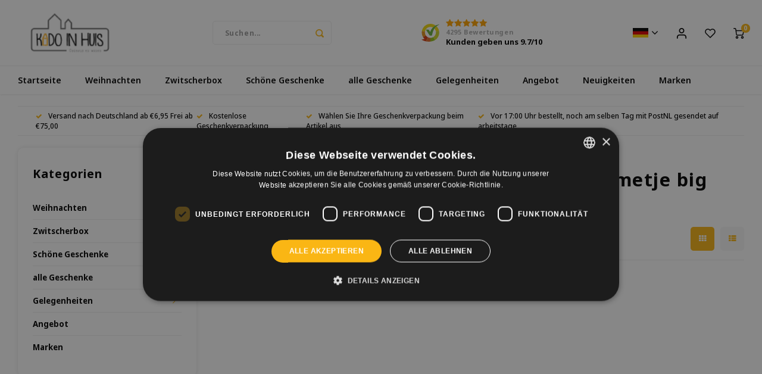

--- FILE ---
content_type: text/html;charset=utf-8
request_url: https://www.kadoinhuis.nl/de/tags/zuperzozial-kommetje-big-bowl-botanic/
body_size: 20577
content:
<!DOCTYPE html>
<html lang="de">
	
  <head>
  <!-- Google Tag Manager-->
  <script>(function(w,d,s,l,i){w[l]=w[l]||[];w[l].push({'gtm.start':
  new Date().getTime(),event:'gtm.js'});var f=d.getElementsByTagName(s)[0],
  j=d.createElement(s),dl=l!='dataLayer'?'&l='+l:'';j.async=true;j.src=
  'https://www.googletagmanager.com/gtm.js?id='+i+dl;f.parentNode.insertBefore(j,f);
  })(window,document,'script','dataLayer','GTM-M9GBRLK');</script>
  <!-- End Google Tag Manager -->
  <!-- Google Tag Manager -->
<script>(function(w,d,s,l,i){w[l]=w[l]||[];w[l].push({'gtm.start':
new Date().getTime(),event:'gtm.js'});var f=d.getElementsByTagName(s)[0],
j=d.createElement(s),dl=l!='dataLayer'?'&l='+l:'';j.async=true;j.src=
'https://www.googletagmanager.com/gtm.js?id='+i+dl;f.parentNode.insertBefore(j,f);
})(window,document,'script','dataLayer','GTM-NMXGKJJ');</script>
<!-- End Google Tag Manager -->
        
    <meta charset="utf-8"/>
<!-- [START] 'blocks/head.rain' -->
<!--

  (c) 2008-2025 Lightspeed Netherlands B.V.
  http://www.lightspeedhq.com
  Generated: 29-12-2025 @ 20:02:56

-->
<link rel="canonical" href="https://www.kadoinhuis.nl/de/tags/zuperzozial-kommetje-big-bowl-botanic/"/>
<link rel="alternate" href="https://www.kadoinhuis.nl/de/index.rss" type="application/rss+xml" title="Neue Produkte"/>
<meta name="robots" content="noodp,noydir"/>
<meta name="google-site-verification" content="7qPO3CddZMawhbAaWnLM0UH5JP3WX5lkG_1Oa2h7rWU"/>
<meta name="google-site-verification" content="+nxGUDJ4QpAZ5l9Bsjdi102tLVC21AIh5d1Nl23908vVuFHs34="/>
<meta name="google-site-verification" content="bkVhjraBQoPseU8H82pwizUIHz8r0aOHjzJmF1xMF-8"/>
<meta name="google-site-verification" content="xCgCABOie2W1MpKt3PI7NpCTIBfYQ1i7MPmJ-CucBLo"/>
<meta property="og:url" content="https://www.kadoinhuis.nl/de/tags/zuperzozial-kommetje-big-bowl-botanic/?source=facebook"/>
<meta property="og:site_name" content="Kado in Huis"/>
<meta property="og:title" content="zuperzozial kommetje big bowl botanic"/>
<meta property="og:description" content="Kado in Huis hat für jeden Anlass das passende Geschenk. Die Karten, die Kado in Huis verkauft, zaubern sofort ein Lächeln auf Ihr Gesicht. Sie können uns au"/>
<script>
window.dataLayer = window.dataLayer || [];
    function gtag(){dataLayer.push(arguments);}
    gtag('js', new Date());

    gtag('config', 'GTM-NMXGKJJ');

</script>
<script>
(function(w,d,s,l,i){w[l]=w[l]||[];w[l].push({'gtm.start':
new Date().getTime(),event:'gtm.js'});var f=d.getElementsByTagName(s)[0],
j=d.createElement(s),dl=l!='dataLayer'?'&l='+l:'';j.async=true;j.src=
'https://www.googletagmanager.com/gtm.js?id='+i+dl;f.parentNode.insertBefore(j,f);
})(window,document,'script','dataLayer','GTM-NMXGKJJ');

</script>
<!--[if lt IE 9]>
<script src="https://cdn.webshopapp.com/assets/html5shiv.js?2025-02-20"></script>
<![endif]-->
<!-- [END] 'blocks/head.rain' -->
  
                    
              <title>zuperzozial kommetje big bowl botanic - Kado in Huis</title>
      
              <meta name="description" content="Kado in Huis hat für jeden Anlass das passende Geschenk. Die Karten, die Kado in Huis verkauft, zaubern sofort ein Lächeln auf Ihr Gesicht. Sie können uns au" />
      
           
    <meta name="keywords" content="zuperzozial, kommetje, big, bowl, botanic" />
    <meta http-equiv="X-UA-Compatible" content="IE=edge,chrome=1">
    <meta name="viewport" content="width=device-width, initial-scale=1.0">
    <meta name="apple-mobile-web-app-capable" content="yes">
    <meta name="apple-mobile-web-app-status-bar-style" content="black">
    <meta property="fb:app_id" content="966242223397117"/>
    <meta name="viewport" content="width=device-width, initial-scale=1, maximum-scale=1, user-scalable=0"/>
    <meta name="apple-mobile-web-app-capable" content="yes">
    <meta name="HandheldFriendly" content="true" /> 
		<meta name="apple-mobile-web-app-title" content="Kado in Huis">
  	  
		<link rel="apple-touch-icon-precomposed" href=""/>
  
    <link rel="shortcut icon" href="https://cdn.webshopapp.com/shops/14594/themes/179460/v/1272100/assets/favicon.ico?20220419152421" type="image/x-icon" />
    <link href='//fonts.googleapis.com/css?family=Noto%20Sans:400,300,500,600,700,800,900' rel='stylesheet' type='text/css'>
    <link href='//fonts.googleapis.com/css?family=Noto%20Sans:400,300,500,600,700,800,900' rel='stylesheet' type='text/css'>
    <link rel="stylesheet" href="https://cdn.webshopapp.com/shops/14594/themes/179460/assets/bootstrap.css?20251206151635" />
    <link rel="stylesheet" href="https://cdn.webshopapp.com/shops/14594/themes/179460/assets/font-awesome-min.css?20251206151635" />
  	  	<link href="https://cdn.webshopapp.com/shops/14594/themes/179460/assets/gibbon-icons.css?20251206151635" rel="stylesheet">
    <link rel="stylesheet" href="https://cdn.webshopapp.com/shops/14594/themes/179460/assets/owl-carousel-min.css?20251206151635" />  
    <link rel="stylesheet" href="https://cdn.webshopapp.com/shops/14594/themes/179460/assets/semantic.css?20251206151635" />  
    <link rel="stylesheet" href="https://cdn.webshopapp.com/shops/14594/themes/179460/assets/jquery-fancybox-min.css?20251206151635" /> 
    <link rel="stylesheet" href="https://cdn.webshopapp.com/shops/14594/themes/179460/assets/style.css?20251206151635?903" /> 
    <link rel="stylesheet" href="https://cdn.webshopapp.com/shops/14594/themes/179460/assets/settings.css?20251206151635" />  
    <link rel="stylesheet" href="https://cdn.webshopapp.com/assets/gui-2-0.css?2025-02-20" />
    <link rel="stylesheet" href="https://cdn.webshopapp.com/assets/gui-responsive-2-0.css?2025-02-20" />   
  	<link href='https://unpkg.com/boxicons@2.0.9/css/boxicons.min.css' rel='stylesheet'>
    <link rel="stylesheet" href="https://cdn.webshopapp.com/shops/14594/themes/179460/assets/custom.css?20251206151635" />

    <script src="https://cdn.webshopapp.com/assets/jquery-1-9-1.js?2025-02-20"></script>
    <script src="https://cdn.webshopapp.com/assets/jquery-ui-1-10-1.js?2025-02-20"></script>
    
   
    <script src="https://cdn.webshopapp.com/shops/14594/themes/179460/assets/bootstrap.js?20251206151635"></script>
    <script src="https://cdn.webshopapp.com/shops/14594/themes/179460/assets/owl-carousel-min.js?20251206151635"></script>
    <script src="https://cdn.webshopapp.com/shops/14594/themes/179460/assets/semantic.js?20251206151635"></script>
    <script src="https://cdn.webshopapp.com/shops/14594/themes/179460/assets/jquery-fancybox-min.js?20251206151635"></script>
    <script src="https://cdn.webshopapp.com/shops/14594/themes/179460/assets/moment.js?20251206151635"></script>  
    <script src="https://cdn.webshopapp.com/shops/14594/themes/179460/assets/js-cookie.js?20251206151635"></script>
    <script src="https://cdn.webshopapp.com/shops/14594/themes/179460/assets/jquery-countdown-min.js?20251206151635"></script>
  	<script src="https://cdn.webshopapp.com/shops/14594/themes/179460/assets/masonry.js?20251206151635"></script>
    <script src="https://cdn.webshopapp.com/shops/14594/themes/179460/assets/global.js?20251206151635?904"></script>
  	<script src="//cdnjs.cloudflare.com/ajax/libs/jqueryui-touch-punch/0.2.3/jquery.ui.touch-punch.min.js"></script>
    
    <script src="https://cdn.webshopapp.com/shops/14594/themes/179460/assets/jcarousel.js?20251206151635"></script>
    <script src="https://cdn.webshopapp.com/assets/gui.js?2025-02-20"></script>
    <script src="https://cdn.webshopapp.com/assets/gui-responsive-2-0.js?2025-02-20"></script>
    
        
    
    <!--[if lt IE 9]>
    <link rel="stylesheet" href="https://cdn.webshopapp.com/shops/14594/themes/179460/assets/style-ie.css?20251206151635" />
    <![endif]-->
  </head>  <!-- Google Tag Manager --><script>(function(w,d,s,l,i){w[l]=w[l]||[];w[l].push({'gtm.start':
new Date().getTime(),event:'gtm.js'});var f=d.getElementsByTagName(s)[0],
j=d.createElement(s),dl=l!='dataLayer'?'&l='+l:'';j.async=true;j.src=
'https://www.googletagmanager.com/gtm.js?id='+i+dl;f.parentNode.insertBefore(j,f);
})(window,document,'script','dataLayer','GTM-NMXGKJJ');</script><!-- End Google Tag Manager --><!-- BEGIN MerchantWidget Code --><script id='merchantWidgetScript'
        src="https://www.gstatic.com/shopping/merchant/merchantwidget.js"
        defer></script><script type="text/javascript">
  merchantWidgetScript.addEventListener('load', function () {
    merchantwidget.start({
    position: 'RIGHT_BOTTOM'
  });
  });
</script><!-- END MerchantWidget Code →


  <body class=""><!-- Google Tag Manager (noscript) --><noscript><iframe src="https://www.googletagmanager.com/ns.html?id=GTM-NMXGKJJ"
height="0" width="0" style="display:none;visibility:hidden"></iframe></noscript><!--End Google Tag Manager (noscript) --><script type="application/ld+json">
[
			{
    "@context": "http://schema.org",
    "@type": "BreadcrumbList",
    "itemListElement":
    [
      {
        "@type": "ListItem",
        "position": 1,
        "item": {
        	"@id": "https://www.kadoinhuis.nl/de/",
        	"name": "Home"
        }
      },
    	    	{
    		"@type": "ListItem",
     		"position": 2,
     		"item":	{
      		"@id": "https://www.kadoinhuis.nl/de/tags/",
      		"name": "Schlagworte"
    		}
    	},    	    	{
    		"@type": "ListItem",
     		"position": 3,
     		"item":	{
      		"@id": "https://www.kadoinhuis.nl/de/tags/zuperzozial-kommetje-big-bowl-botanic/",
      		"name": "zuperzozial kommetje big bowl botanic"
    		}
    	}    	    ]
  },
      
        
    {
  "@context": "http://schema.org",
  "@id": "https://www.kadoinhuis.nl/de/#Organization",
  "@type": "Organization",
  "url": "https://www.kadoinhuis.nl/", 
  "name": "Kado in Huis",
  "logo": "https://cdn.webshopapp.com/shops/14594/themes/179460/assets/logo.png?20251206151635",
  "telephone": "+31773200168",
  "email": "info@kadoinhuis.nl"
    }
  ]
</script><div class="cart-messages hidden"><ul></ul></div><div id="login-popup" class="mobile-popup" data-popup="login"><div class="popup-inner"><div class="title-small title-font">anmelden</div><form class="formLogin" id="formLogin" action="https://www.kadoinhuis.nl/de/account/loginPost/?return=https%3A%2F%2Fwww.kadoinhuis.nl%2Fde%2Ftags%2Fzuperzozial-kommetje-big-bowl-botanic%2F" method="post"><input type="hidden" name="key" value="39edaa0f64587b625b40094816ee891f" /><input type="hidden" name="type" value="login" /><input type="submit" hidden/><input type="text" name="email" id="formLoginEmail" value="" placeholder="E-Mail-Adresse" class="standard-input" /><input type="password" name="password" id="formLoginPassword" value="" placeholder="Passwort" class="standard-input"/><div class="buttons"><a class="btn accent" href="#" onclick="$('#formLogin').submit(); return false;" title="anmelden">anmelden</a></div></form><div class="options"><a class="forgot-pw" href="https://www.kadoinhuis.nl/de/account/password/">Passwort vergessen?</a><span class="or">oder</span><a class="no-account" href="https://www.kadoinhuis.nl/de/account/register/">Noch kein Konto? Klicken Sie auf</a></div></div><div class="close-popup"><div class="close-popup-inner"><a href="javascript:;" class="close-mobile-popup" data-fancybox-close>
        Schließen
      </a></div></div></div><div id="language-currency-popup" class="language-currency-popup mobile-popup"><div class="popup-inner"><div class="language-section"><div class="title-small title-font">Sprache</div><div class="options-wrap"><div class="option"><a href="https://www.kadoinhuis.nl/nl/go/category/"><div class="option-inner"><div class="icon"><img src="https://cdn.webshopapp.com/shops/14594/themes/179460/assets/flag-nl.svg?20251206151635" alt="flag-Nederlands"></div><div class="text">Nederlands</div></div></a></div><div class="option active"><a href="https://www.kadoinhuis.nl/de/go/category/"><div class="option-inner"><div class="icon"><img src="https://cdn.webshopapp.com/shops/14594/themes/179460/assets/flag-de.svg?20251206151635" alt="flag-Deutsch"></div><div class="text">Deutsch</div></div></a></div><div class="option"><a href="https://www.kadoinhuis.nl/en/go/category/"><div class="option-inner"><div class="icon"><img src="https://cdn.webshopapp.com/shops/14594/themes/179460/assets/flag-en.svg?20251206151635" alt="flag-English"></div><div class="text">English</div></div></a></div></div></div><div class="close-popup"><div class="close-popup-inner"><a href="javascript:;" class="close-mobile-popup" data-fancybox-close>
          Schließen
        </a></div></div></div></div><div class="mobile-menu mobile-popup" data-popup="menu"><div class="popup-inner"><div class="menu-wrap"><div class="breads">Hoofdmenu</div><div class="title-small title-font">Kategorien</div><div class="menu"><ul><li class=""><a class="normal-link" href="https://www.kadoinhuis.nl/de/weihnachten/">Weihnachten<span class="more-cats"><i class="fa fa-chevron-right"></i></span></a><div class="subs"><div class="breads">Hoofdmenu / weihnachten</div><div class="title-small title-font text-center subs-back"><i class="fa fa-chevron-left"></i>Weihnachten</div><ul class=""><li class=""><a class="normal-link" href="https://www.kadoinhuis.nl/de/weihnachten/weihnachtsgeschenk-mann/">Weihnachtsgeschenk Mann </a></li><li class=""><a class="normal-link" href="https://www.kadoinhuis.nl/de/weihnachten/weihnachtsgeschenk-frau/">Weihnachtsgeschenk Frau</a></li><li class=""><a class="normal-link" href="https://www.kadoinhuis.nl/de/weihnachten/weihnachtsgeschenke-fuer-zu-hause/">Weihnachtsgeschenke für zu Hause</a></li><li class=""><a class="normal-link" href="https://www.kadoinhuis.nl/de/weihnachten/weihnachtsgeschenk-unter-20/">Weihnachtsgeschenk unter 20</a></li></ul></div></li><li class=""><a class="normal-link" href="https://www.kadoinhuis.nl/de/zwitscherbox/">Zwitscherbox <span class="more-cats"><i class="fa fa-chevron-right"></i></span></a><div class="subs"><div class="breads">Hoofdmenu / zwitscherbox </div><div class="title-small title-font text-center subs-back"><i class="fa fa-chevron-left"></i>Zwitscherbox </div><ul class=""><li class=""><a class="normal-link" href="https://www.kadoinhuis.nl/de/zwitscherbox/birdybox/">Birdybox</a></li><li class=""><a class="normal-link" href="https://www.kadoinhuis.nl/de/zwitscherbox/lakesidebox/">Lakesidebox</a></li><li class=""><a class="normal-link" href="https://www.kadoinhuis.nl/de/zwitscherbox/heidibox/">Heidibox</a></li><li class=""><a class="normal-link" href="https://www.kadoinhuis.nl/de/zwitscherbox/zwitscherbox-satellite/">Zwitscherbox Satellite</a></li><li class=""><a class="normal-link" href="https://www.kadoinhuis.nl/de/zwitscherbox/junglebox/">Junglebox</a></li><li class=""><a class="normal-link" href="https://www.kadoinhuis.nl/de/zwitscherbox/relaxound-zwitscherbox/">relaxound zwitscherbox</a></li></ul></div></li><li class=""><a class="normal-link" href="https://www.kadoinhuis.nl/de/schoene-geschenke/">Schöne Geschenke<span class="more-cats"><i class="fa fa-chevron-right"></i></span></a><div class="subs"><div class="breads">Hoofdmenu / schöne geschenke</div><div class="title-small title-font text-center subs-back"><i class="fa fa-chevron-left"></i>Schöne Geschenke</div><ul class=""><li class=""><a class="normal-link" href="https://www.kadoinhuis.nl/de/schoene-geschenke/geschenk-fuer-sie/">Geschenk für sie</a></li><li class=""><a class="normal-link" href="https://www.kadoinhuis.nl/de/schoene-geschenke/geschenke-fuer-ihn/">Geschenke für ihn</a></li><li class=""><a class="normal-link" href="https://www.kadoinhuis.nl/de/schoene-geschenke/geschenke-fuer-kinder/">Geschenke für Kinder </a></li></ul></div></li><li class=""><a class="normal-link" href="https://www.kadoinhuis.nl/de/alle-geschenke/">alle Geschenke<span class="more-cats"><i class="fa fa-chevron-right"></i></span></a><div class="subs"><div class="breads">Hoofdmenu / alle geschenke</div><div class="title-small title-font text-center subs-back"><i class="fa fa-chevron-left"></i>alle Geschenke</div><ul class=""><li class=""><a class="normal-link" href="https://www.kadoinhuis.nl/de/alle-geschenke/buchstuetzen/">Buchstützen</a></li><li class=""><a class="normal-link" href="https://www.kadoinhuis.nl/de/alle-geschenke/design/">Design</a></li><li class=""><a class="normal-link" href="https://www.kadoinhuis.nl/de/alle-geschenke/trinkflaschen/">Trinkflaschen</a></li><li class=""><a class="normal-link" href="https://www.kadoinhuis.nl/de/alle-geschenke/langlebig/">Langlebig</a></li><li class=""><a class="normal-link" href="https://www.kadoinhuis.nl/de/alle-geschenke/bilderrahmen/">Bilderrahmen</a></li><li class=""><a class="normal-link" href="https://www.kadoinhuis.nl/de/alle-geschenke/spass/">Spaß</a></li><li class=""><a class="normal-link" href="https://www.kadoinhuis.nl/de/alle-geschenke/glueck/">Glück</a></li><li class=""><a class="normal-link" href="https://www.kadoinhuis.nl/de/alle-geschenke/uhren-392442/">Uhren</a></li><li class=""><a class="normal-link" href="https://www.kadoinhuis.nl/de/alle-geschenke/kerzen/">Kerzen</a></li><li class=""><a class="normal-link" href="https://www.kadoinhuis.nl/de/alle-geschenke/kerzenstaender/">Kerzenständer</a></li><li class=""><a class="normal-link" href="https://www.kadoinhuis.nl/de/alle-geschenke/kueche/">Küche</a></li><li class=""><a class="normal-link" href="https://www.kadoinhuis.nl/de/alle-geschenke/basteln/">Basteln</a></li><li class=""><a class="normal-link" href="https://www.kadoinhuis.nl/de/alle-geschenke/uhren/">Uhren</a></li><li class=""><a class="normal-link" href="https://www.kadoinhuis.nl/de/alle-geschenke/lesebrillen/">Lesebrillen</a></li><li class=""><a class="normal-link" href="https://www.kadoinhuis.nl/de/alle-geschenke/speichern/">Speichern</a></li><li class=""><a class="normal-link" href="https://www.kadoinhuis.nl/de/alle-geschenke/geldboerse/">Geldbörse</a></li><li class=""><a class="normal-link" href="https://www.kadoinhuis.nl/de/alle-geschenke/poster/">Poster</a></li><li class=""><a class="normal-link" href="https://www.kadoinhuis.nl/de/alle-geschenke/puzzles/">Puzzles</a></li><li class=""><a class="normal-link" href="https://www.kadoinhuis.nl/de/alle-geschenke/geschirr/">Geschirr</a></li><li class=""><a class="normal-link" href="https://www.kadoinhuis.nl/de/alle-geschenke/schmuck/">Schmuck</a></li><li class=""><a class="normal-link" href="https://www.kadoinhuis.nl/de/alle-geschenke/spielen/">Spielen</a></li><li class=""><a class="normal-link" href="https://www.kadoinhuis.nl/de/alle-geschenke/schreibwaren/">Schreibwaren</a></li><li class=""><a class="normal-link" href="https://www.kadoinhuis.nl/de/alle-geschenke/taschen/">Taschen</a></li><li class=""><a class="normal-link" href="https://www.kadoinhuis.nl/de/alle-geschenke/garten/">Garten </a></li><li class=""><a class="normal-link" href="https://www.kadoinhuis.nl/de/alle-geschenke/beleuchtung/">Beleuchtung</a></li><li class=""><a class="normal-link" href="https://www.kadoinhuis.nl/de/alle-geschenke/pflege/">Pflege</a></li><li class=""><a class="normal-link" href="https://www.kadoinhuis.nl/de/alle-geschenke/wanddekoration/">Wanddekoration</a></li><li class=""><a class="normal-link" href="https://www.kadoinhuis.nl/de/alle-geschenke/vasen/">Vasen</a></li><li class=""><a class="normal-link" href="https://www.kadoinhuis.nl/de/alle-geschenke/wohnaccessoires/">Wohnaccessoires</a></li><li class=""><a class="normal-link" href="https://www.kadoinhuis.nl/de/alle-geschenke/sonnenbrille/">Sonnenbrille</a></li></ul></div></li><li class=""><a class="normal-link" href="https://www.kadoinhuis.nl/de/gelegenheiten/">Gelegenheiten<span class="more-cats"><i class="fa fa-chevron-right"></i></span></a><div class="subs"><div class="breads">Hoofdmenu / gelegenheiten</div><div class="title-small title-font text-center subs-back"><i class="fa fa-chevron-left"></i>Gelegenheiten</div><ul class=""><li class=""><a class="normal-link" href="https://www.kadoinhuis.nl/de/gelegenheiten/abschiedsgeschenk-kollege/">Abschiedsgeschenk Kollege</a></li><li class=""><a class="normal-link" href="https://www.kadoinhuis.nl/de/gelegenheiten/hochzeit/">Hochzeit</a></li><li class=""><a class="normal-link" href="https://www.kadoinhuis.nl/de/gelegenheiten/mutterschaftsgeschenk/">Mutterschaftsgeschenk</a></li><li class=""><a class="normal-link" href="https://www.kadoinhuis.nl/de/gelegenheiten/muttertagsgeschenk/">Muttertagsgeschenk</a></li><li class=""><a class="normal-link" href="https://www.kadoinhuis.nl/de/gelegenheiten/nikolaus-geschenke/">Nikolaus Geschenke<span class="more-cats"><i class="fa fa-chevron-right"></i></span></a><div class="subs"><div class="breads">Hoofdmenu / gelegenheiten / abschiedsgeschenk kollege / hochzeit / mutterschaftsgeschenk / muttertagsgeschenk / nikolaus geschenke</div><div class="title-small title-font text-center subs-back"><i class="fa fa-chevron-left"></i>Nikolaus Geschenke</div><ul class=""><li class=""><a class="normal-link" href="https://www.kadoinhuis.nl/de/gelegenheiten/nikolaus-geschenke/nikolaus-geschenken/">Nikolaus Geschenken</a></li><li class=""><a class="normal-link" href="https://www.kadoinhuis.nl/de/gelegenheiten/nikolaus-geschenke/schoene-nikolausgeschenke/">Schöne Nikolausgeschenke</a></li></ul></div></li><li class=""><a class="normal-link" href="https://www.kadoinhuis.nl/de/gelegenheiten/vatertag-geschenk/">Vatertag Geschenk</a></li><li class=""><a class="normal-link" href="https://www.kadoinhuis.nl/de/gelegenheiten/valentinstag/">Valentinstag</a></li><li class=""><a class="normal-link" href="https://www.kadoinhuis.nl/de/gelegenheiten/geburtstag/">Geburtstag</a></li></ul></div></li><li class=""><a class="normal-link" href="https://www.kadoinhuis.nl/de/angebot/">Angebot</a></li><li class=""><a href="https://www.kadoinhuis.nl/de/blogs/alle-artikelen/">Neuigkeiten</a></li><li class=""><a href="https://www.kadoinhuis.nl/de/brands/">Marken</a></li></ul><ul><li><a href="javascript:;">Sprache - DE<span class="more-cats"><i class="fa fa-chevron-right"></i></span></a><div class="subs"><div class="breads">Hoofdmenu</div><div class="title-small title-font text-center subs-back"><i class="fa fa-chevron-left"></i>Sprache</div><ul class=""><li class=""><a class="normal-link" href="https://www.kadoinhuis.nl/nl/">Nederlands</a></li><li class="active"><a class="normal-link" href="https://www.kadoinhuis.nl/de/">Deutsch</a></li><li class=""><a class="normal-link" href="https://www.kadoinhuis.nl/en/">English</a></li></ul></div></li><li class="highlight hidden-sm"><a class="open-mobile-slide" data-popup="login" href="javascript:;">anmelden</a></li></ul></div></div></div><div class="close-popup dark"><div class="close-popup-inner"><a href="javascript:;" class="close-mobile-popup" data-fancybox-close>
        Schließen
      </a></div></div></div><header id="header" class="with-large-logo"><div class="main-header"><div class="container"><div class="inner"><div class="logo large-logo align-middle"><a href="https://www.kadoinhuis.nl/de/"><img src="https://cdn.webshopapp.com/shops/14594/files/401287996/logo-kado-in-huis-150x60.png" alt="Kado in Huis"></a></div><div class="vertical-menu-wrap hidden-xs hidden-md hidden-lg"><div class="btn-wrap"><a class="btn accent vertical-menu-btn open-mobile-slide" data-popup="menu" data-main-link href="javascript:;">Kategorien<i class="fa fa-angle-down"></i></a></div></div><div class="vertical-menu-wrap hidden-xs hidden-sm visible-sm hidden-md hidden-lg "><div class="btn-wrap"><a class="btn accent vertical-menu-btn open-vertical-menu">Kategorien<i class="fa fa-angle-down"></i></a><div class="vertical-menu"><ul><li class=""><a class="" href="https://www.kadoinhuis.nl/de/weihnachten/"><div class="category-wrap"><img src="https://cdn.webshopapp.com/shops/14594/themes/179460/assets/blank.gif?20251206151635">
                                            Weihnachten
                    </div><i class="fa fa-chevron-right arrow-right"></i></a><div class="subs"><ul><li class="subs-title"><a class="" href="https://www.kadoinhuis.nl/de/weihnachten/">Weihnachten</a></li><li class=""><a class="" href="https://www.kadoinhuis.nl/de/weihnachten/weihnachtsgeschenk-mann/"><div>
                            Weihnachtsgeschenk Mann 
                          </div></a></li><li class=""><a class="" href="https://www.kadoinhuis.nl/de/weihnachten/weihnachtsgeschenk-frau/"><div>
                            Weihnachtsgeschenk Frau
                          </div></a></li><li class=""><a class="" href="https://www.kadoinhuis.nl/de/weihnachten/weihnachtsgeschenke-fuer-zu-hause/"><div>
                            Weihnachtsgeschenke für zu Hause
                          </div></a></li><li class=""><a class="" href="https://www.kadoinhuis.nl/de/weihnachten/weihnachtsgeschenk-unter-20/"><div>
                            Weihnachtsgeschenk unter 20
                          </div></a></li></ul></div></li><li class=""><a class="" href="https://www.kadoinhuis.nl/de/zwitscherbox/"><div class="category-wrap"><img src="https://cdn.webshopapp.com/shops/14594/themes/179460/assets/blank.gif?20251206151635">
                                            Zwitscherbox 
                    </div><i class="fa fa-chevron-right arrow-right"></i></a><div class="subs"><ul><li class="subs-title"><a class="" href="https://www.kadoinhuis.nl/de/zwitscherbox/">Zwitscherbox </a></li><li class=""><a class="" href="https://www.kadoinhuis.nl/de/zwitscherbox/birdybox/"><div>
                            Birdybox
                          </div></a></li><li class=""><a class="" href="https://www.kadoinhuis.nl/de/zwitscherbox/lakesidebox/"><div>
                            Lakesidebox
                          </div></a></li><li class=""><a class="" href="https://www.kadoinhuis.nl/de/zwitscherbox/heidibox/"><div>
                            Heidibox
                          </div></a></li><li class=""><a class="" href="https://www.kadoinhuis.nl/de/zwitscherbox/zwitscherbox-satellite/"><div>
                            Zwitscherbox Satellite
                          </div></a></li><li class=""><a class="" href="https://www.kadoinhuis.nl/de/zwitscherbox/junglebox/"><div>
                            Junglebox
                          </div></a></li><li class=""><a class="" href="https://www.kadoinhuis.nl/de/zwitscherbox/relaxound-zwitscherbox/"><div>
                            relaxound zwitscherbox
                          </div></a></li></ul></div></li><li class=""><a class="" href="https://www.kadoinhuis.nl/de/schoene-geschenke/"><div class="category-wrap"><img src="https://cdn.webshopapp.com/shops/14594/files/397555878/100x100x1/schoene-geschenke.jpg" alt="Schöne Geschenke">
                                            Schöne Geschenke
                    </div><i class="fa fa-chevron-right arrow-right"></i></a><div class="subs"><ul><li class="subs-title"><a class="" href="https://www.kadoinhuis.nl/de/schoene-geschenke/">Schöne Geschenke</a></li><li class=""><a class="" href="https://www.kadoinhuis.nl/de/schoene-geschenke/geschenk-fuer-sie/"><div>
                            Geschenk für sie
                          </div></a></li><li class=""><a class="" href="https://www.kadoinhuis.nl/de/schoene-geschenke/geschenke-fuer-ihn/"><div>
                            Geschenke für ihn
                          </div></a></li><li class=""><a class="" href="https://www.kadoinhuis.nl/de/schoene-geschenke/geschenke-fuer-kinder/"><div>
                            Geschenke für Kinder 
                          </div></a></li></ul></div></li><li class=""><a class="" href="https://www.kadoinhuis.nl/de/alle-geschenke/"><div class="category-wrap"><img src="https://cdn.webshopapp.com/shops/14594/themes/179460/assets/blank.gif?20251206151635">
                                            alle Geschenke
                    </div><i class="fa fa-chevron-right arrow-right"></i></a><div class="subs"><ul><li class="subs-title"><a class="" href="https://www.kadoinhuis.nl/de/alle-geschenke/">alle Geschenke</a></li><li class=""><a class="" href="https://www.kadoinhuis.nl/de/alle-geschenke/buchstuetzen/"><div>
                            Buchstützen
                          </div></a></li><li class=""><a class="" href="https://www.kadoinhuis.nl/de/alle-geschenke/design/"><div>
                            Design
                          </div></a></li><li class=""><a class="" href="https://www.kadoinhuis.nl/de/alle-geschenke/trinkflaschen/"><div>
                            Trinkflaschen
                          </div></a></li><li class=""><a class="" href="https://www.kadoinhuis.nl/de/alle-geschenke/langlebig/"><div>
                            Langlebig
                          </div></a></li><li class=""><a class="" href="https://www.kadoinhuis.nl/de/alle-geschenke/bilderrahmen/"><div>
                            Bilderrahmen
                          </div></a></li><li class=""><a class="" href="https://www.kadoinhuis.nl/de/alle-geschenke/spass/"><div>
                            Spaß
                          </div></a></li><li class=""><a class="" href="https://www.kadoinhuis.nl/de/alle-geschenke/glueck/"><div>
                            Glück
                          </div></a></li><li class=""><a class="" href="https://www.kadoinhuis.nl/de/alle-geschenke/uhren-392442/"><div>
                            Uhren
                          </div></a></li><li class=""><a class="" href="https://www.kadoinhuis.nl/de/alle-geschenke/kerzen/"><div>
                            Kerzen
                          </div></a></li><li class=""><a class="" href="https://www.kadoinhuis.nl/de/alle-geschenke/kerzenstaender/"><div>
                            Kerzenständer
                          </div></a></li><li class=""><a class="" href="https://www.kadoinhuis.nl/de/alle-geschenke/kueche/"><div>
                            Küche
                          </div></a></li><li class=""><a class="" href="https://www.kadoinhuis.nl/de/alle-geschenke/basteln/"><div>
                            Basteln
                          </div></a></li><li class=""><a class="" href="https://www.kadoinhuis.nl/de/alle-geschenke/uhren/"><div>
                            Uhren
                          </div></a></li><li class=""><a class="" href="https://www.kadoinhuis.nl/de/alle-geschenke/lesebrillen/"><div>
                            Lesebrillen
                          </div></a></li><li class=""><a class="" href="https://www.kadoinhuis.nl/de/alle-geschenke/speichern/"><div>
                            Speichern
                          </div></a></li><li class=""><a class="" href="https://www.kadoinhuis.nl/de/alle-geschenke/geldboerse/"><div>
                            Geldbörse
                          </div></a></li><li class=""><a class="" href="https://www.kadoinhuis.nl/de/alle-geschenke/poster/"><div>
                            Poster
                          </div></a></li><li class=""><a class="" href="https://www.kadoinhuis.nl/de/alle-geschenke/puzzles/"><div>
                            Puzzles
                          </div></a></li><li class=""><a class="" href="https://www.kadoinhuis.nl/de/alle-geschenke/geschirr/"><div>
                            Geschirr
                          </div></a></li><li class=""><a class="" href="https://www.kadoinhuis.nl/de/alle-geschenke/schmuck/"><div>
                            Schmuck
                          </div></a></li><li class=""><a class="" href="https://www.kadoinhuis.nl/de/alle-geschenke/spielen/"><div>
                            Spielen
                          </div></a></li><li class=""><a class="" href="https://www.kadoinhuis.nl/de/alle-geschenke/schreibwaren/"><div>
                            Schreibwaren
                          </div></a></li><li class=""><a class="" href="https://www.kadoinhuis.nl/de/alle-geschenke/taschen/"><div>
                            Taschen
                          </div></a></li><li class=""><a class="" href="https://www.kadoinhuis.nl/de/alle-geschenke/garten/"><div>
                            Garten 
                          </div></a></li><li class=""><a class="" href="https://www.kadoinhuis.nl/de/alle-geschenke/beleuchtung/"><div>
                            Beleuchtung
                          </div></a></li><li class=""><a class="" href="https://www.kadoinhuis.nl/de/alle-geschenke/pflege/"><div>
                            Pflege
                          </div></a></li><li class=""><a class="" href="https://www.kadoinhuis.nl/de/alle-geschenke/wanddekoration/"><div>
                            Wanddekoration
                          </div></a></li><li class=""><a class="" href="https://www.kadoinhuis.nl/de/alle-geschenke/vasen/"><div>
                            Vasen
                          </div></a></li><li class=""><a class="" href="https://www.kadoinhuis.nl/de/alle-geschenke/wohnaccessoires/"><div>
                            Wohnaccessoires
                          </div></a></li><li class=""><a class="" href="https://www.kadoinhuis.nl/de/alle-geschenke/sonnenbrille/"><div>
                            Sonnenbrille
                          </div></a></li></ul></div></li><li class=""><a class="" href="https://www.kadoinhuis.nl/de/gelegenheiten/"><div class="category-wrap"><img src="https://cdn.webshopapp.com/shops/14594/themes/179460/assets/blank.gif?20251206151635">
                                            Gelegenheiten
                    </div><i class="fa fa-chevron-right arrow-right"></i></a><div class="subs"><ul><li class="subs-title"><a class="" href="https://www.kadoinhuis.nl/de/gelegenheiten/">Gelegenheiten</a></li><li class=""><a class="" href="https://www.kadoinhuis.nl/de/gelegenheiten/abschiedsgeschenk-kollege/"><div>
                            Abschiedsgeschenk Kollege
                          </div></a></li><li class=""><a class="" href="https://www.kadoinhuis.nl/de/gelegenheiten/hochzeit/"><div>
                            Hochzeit
                          </div></a></li><li class=""><a class="" href="https://www.kadoinhuis.nl/de/gelegenheiten/mutterschaftsgeschenk/"><div>
                            Mutterschaftsgeschenk
                          </div></a></li><li class=""><a class="" href="https://www.kadoinhuis.nl/de/gelegenheiten/muttertagsgeschenk/"><div>
                            Muttertagsgeschenk
                          </div></a></li><li class=""><a class="" href="https://www.kadoinhuis.nl/de/gelegenheiten/nikolaus-geschenke/"><div>
                            Nikolaus Geschenke
                          </div><i class="fa fa-chevron-right arrow-right"></i></a><div class="subs"><ul><li class="subs-title"><a class="" href="https://www.kadoinhuis.nl/de/gelegenheiten/nikolaus-geschenke/">Nikolaus Geschenke</a></li><li class=""><a class="" href="https://www.kadoinhuis.nl/de/gelegenheiten/nikolaus-geschenke/nikolaus-geschenken/"><div>
                                  Nikolaus Geschenken
                                </div></a></li><li class=""><a class="" href="https://www.kadoinhuis.nl/de/gelegenheiten/nikolaus-geschenke/schoene-nikolausgeschenke/"><div>
                                  Schöne Nikolausgeschenke
                                </div></a></li></ul></div></li><li class=""><a class="" href="https://www.kadoinhuis.nl/de/gelegenheiten/vatertag-geschenk/"><div>
                            Vatertag Geschenk
                          </div></a></li><li class=""><a class="" href="https://www.kadoinhuis.nl/de/gelegenheiten/valentinstag/"><div>
                            Valentinstag
                          </div></a></li><li class=""><a class="" href="https://www.kadoinhuis.nl/de/gelegenheiten/geburtstag/"><div>
                            Geburtstag
                          </div></a></li></ul></div></li><li class=""><a class="" href="https://www.kadoinhuis.nl/de/angebot/"><div class="category-wrap"><img src="https://cdn.webshopapp.com/shops/14594/themes/179460/assets/blank.gif?20251206151635">
                                            Angebot
                    </div></a></li><li class=""><a class="" href="https://www.kadoinhuis.nl/de/blogs/alle-artikelen/"><div><img src="https://cdn.webshopapp.com/shops/14594/files/484631675/100x100x1/wanddekoration-herbst-2025-trends-inspiration.jpg" alt="Wanddekoration Herbst 2025 | Trends &amp; Inspiration">
                                                                  Neuigkeiten
                    </div></a></li></ul></div></div><div class="vertical-menu-overlay general-overlay"></div></div><div class="search-bar hidden-xs"><form action="https://www.kadoinhuis.nl/de/search/" method="get" id="formSearch"  class="search-form"  data-search-type="desktop"><div class="relative search-wrap"><input type="text" name="q" autocomplete="off"  value="" placeholder="Suchen..." class="standard-input" data-input="desktop"/><span onclick="$(this).closest('form').submit();" title="Suchen" class="icon icon-search"><i class="sm sm-search"></i></span><span onclick="$(this).closest('form').find('input').val('').trigger('keyup');" class="icon icon-hide-search hidden"><i class="fa fa-close"></i></span></div><div class="search-overlay general-overlay"></div></form></div><div class="hallmark small align-middle text-center"><a class="sm-review-widget" href="#" target="_blank" sm-reviews-widget><img src="https://cdn.webshopapp.com/shops/14594/themes/179460/assets/kiyoh-emblem.svg?20251206151635" alt="Kiyoh" title="Kiyoh"><div class="stars-score-wrap hidden-sm hidden-xs"><div class="stars-wrap"><div class="stars" sm-reviews-stars><i class="fa fa-star"></i><i class="fa fa-star"></i><i class="fa fa-star"></i><i class="fa fa-star"></i><i class="fa fa-star"></i></div><div class="count title-font"><span sm-reviews-count>x</span> Bewertungen</div></div><div class="score">Kunden geben uns <span sm-reviews-score>x</span>/10</div></div></a></div><div class="icons hidden-xs"><ul><li class="language-current"><img src="https://cdn.webshopapp.com/shops/14594/themes/179460/assets/flag-de.svg?20251206151635"><i class="fa fa-angle-down"></i><div class="options-wrap"><div class="option"><a href="https://www.kadoinhuis.nl/nl/go/category/"><div class="option-inner"><div class="icon"><img src="https://cdn.webshopapp.com/shops/14594/themes/179460/assets/flag-nl.svg?20251206151635" alt="flag-Nederlands"></div><div class="text">Nederlands</div></div></a></div><div class="option active"><a href="https://www.kadoinhuis.nl/de/go/category/"><div class="option-inner"><div class="icon"><img src="https://cdn.webshopapp.com/shops/14594/themes/179460/assets/flag-de.svg?20251206151635" alt="flag-Deutsch"></div><div class="text">Deutsch</div></div></a></div><div class="option"><a href="https://www.kadoinhuis.nl/en/go/category/"><div class="option-inner"><div class="icon"><img src="https://cdn.webshopapp.com/shops/14594/themes/179460/assets/flag-en.svg?20251206151635" alt="flag-English"></div><div class="text">English</div></div></a></div></div></li><li class="hidden-xs"><a href="#login-popup" data-fancybox><i class="sm sm-user"></i></a></li><li class="hidden-xs"><a href="#login-popup" data-fancybox><div class="icon-wrap"><i class="sm sm-heart-o"></i><div class="items" data-wishlist-items></div></div></a></li><li><a href="https://www.kadoinhuis.nl/de/cart/"><div class="icon-wrap"><i class="sm sm-cart"></i><div class="items" data-cart-items>0</div></div></a></li></ul></div></div></div><div class="search-autocomplete hidden-xs" data-search-type="desktop"><div class="container"><div class="box"><div class="title-small title-font">Suchergebnisse für "<span data-search-query></span>"</div><div class="inner-wrap"><div class="side  filter-style-classic"><div class="filter-scroll-wrap"><div class="filter-scroll"><div class="subtitle title-font">Filter</div><form data-search-type="desktop"><div class="filter-boxes"><div class="filter-wrap sort"><select name="sort" class="custom-select"></select></div></div><div class="filter-boxes custom-filters"></div></form></div></div></div><div class="results"><div class="feat-categories hidden"><div class="subtitle title-font">Kategorien</div><div class="cats"><ul></ul></div></div><div class="search-products products-livesearch row"></div><div class="more"><a href="#" class="btn accent">Alle Ergebnisse anzeigen <span>(0)</span></a></div><div class="notfound">Keine Produkte gefunden...</div></div></div></div></div></div></div><div class="main-menu hidden-sm hidden-xs"><div class="container"><ul><li class=""><a href="https://www.kadoinhuis.nl/de/">Startseite</a></li><li class=""><a href="https://www.kadoinhuis.nl/de/weihnachten/">Weihnachten</a><div class="mega-menu"><div class="container"><div class="menus"><div class="menu"><a class="title" href="https://www.kadoinhuis.nl/de/weihnachten/weihnachtsgeschenk-mann/">Weihnachtsgeschenk Mann </a><ul></ul></div><div class="menu"><a class="title" href="https://www.kadoinhuis.nl/de/weihnachten/weihnachtsgeschenk-frau/">Weihnachtsgeschenk Frau</a><ul></ul></div><div class="menu"><a class="title" href="https://www.kadoinhuis.nl/de/weihnachten/weihnachtsgeschenke-fuer-zu-hause/">Weihnachtsgeschenke für zu Hause</a><ul></ul></div><div class="menu"><a class="title" href="https://www.kadoinhuis.nl/de/weihnachten/weihnachtsgeschenk-unter-20/">Weihnachtsgeschenk unter 20</a><ul></ul></div></div></div></div></li><li class=""><a href="https://www.kadoinhuis.nl/de/zwitscherbox/">Zwitscherbox </a><div class="mega-menu"><div class="container"><div class="menus"><div class="menu"><a class="title" href="https://www.kadoinhuis.nl/de/zwitscherbox/birdybox/">Birdybox</a><ul></ul></div><div class="menu"><a class="title" href="https://www.kadoinhuis.nl/de/zwitscherbox/lakesidebox/">Lakesidebox</a><ul></ul></div><div class="menu"><a class="title" href="https://www.kadoinhuis.nl/de/zwitscherbox/heidibox/">Heidibox</a><ul></ul></div><div class="menu"><a class="title" href="https://www.kadoinhuis.nl/de/zwitscherbox/zwitscherbox-satellite/">Zwitscherbox Satellite</a><ul></ul></div><div class="menu"><a class="title" href="https://www.kadoinhuis.nl/de/zwitscherbox/junglebox/">Junglebox</a><ul></ul></div><div class="menu"><a class="title" href="https://www.kadoinhuis.nl/de/zwitscherbox/relaxound-zwitscherbox/">relaxound zwitscherbox</a><ul></ul></div></div></div></div></li><li class=""><a href="https://www.kadoinhuis.nl/de/schoene-geschenke/">Schöne Geschenke</a><div class="mega-menu"><div class="container"><div class="menus"><div class="menu"><a class="title" href="https://www.kadoinhuis.nl/de/schoene-geschenke/geschenk-fuer-sie/">Geschenk für sie</a><ul></ul></div><div class="menu"><a class="title" href="https://www.kadoinhuis.nl/de/schoene-geschenke/geschenke-fuer-ihn/">Geschenke für ihn</a><ul></ul></div><div class="menu"><a class="title" href="https://www.kadoinhuis.nl/de/schoene-geschenke/geschenke-fuer-kinder/">Geschenke für Kinder </a><ul></ul></div></div></div></div></li><li class=""><a href="https://www.kadoinhuis.nl/de/alle-geschenke/">alle Geschenke</a><div class="mega-menu"><div class="container"><div class="menus"><div class="menu"><a class="title" href="https://www.kadoinhuis.nl/de/alle-geschenke/buchstuetzen/">Buchstützen</a><ul></ul></div><div class="menu"><a class="title" href="https://www.kadoinhuis.nl/de/alle-geschenke/design/">Design</a><ul></ul></div><div class="menu"><a class="title" href="https://www.kadoinhuis.nl/de/alle-geschenke/trinkflaschen/">Trinkflaschen</a><ul></ul></div><div class="menu"><a class="title" href="https://www.kadoinhuis.nl/de/alle-geschenke/langlebig/">Langlebig</a><ul></ul></div><div class="menu"><a class="title" href="https://www.kadoinhuis.nl/de/alle-geschenke/bilderrahmen/">Bilderrahmen</a><ul></ul></div><div class="menu"><a class="title" href="https://www.kadoinhuis.nl/de/alle-geschenke/spass/">Spaß</a><ul></ul></div><div class="menu"><a class="title" href="https://www.kadoinhuis.nl/de/alle-geschenke/glueck/">Glück</a><ul></ul></div><div class="menu"><a class="title" href="https://www.kadoinhuis.nl/de/alle-geschenke/uhren-392442/">Uhren</a><ul></ul></div><div class="menu"><a class="title" href="https://www.kadoinhuis.nl/de/alle-geschenke/kerzen/">Kerzen</a><ul></ul></div><div class="menu"><a class="title" href="https://www.kadoinhuis.nl/de/alle-geschenke/kerzenstaender/">Kerzenständer</a><ul></ul></div><div class="menu"><a class="title" href="https://www.kadoinhuis.nl/de/alle-geschenke/kueche/">Küche</a><ul></ul></div><div class="menu"><a class="title" href="https://www.kadoinhuis.nl/de/alle-geschenke/basteln/">Basteln</a><ul></ul></div><div class="menu"><a class="title" href="https://www.kadoinhuis.nl/de/alle-geschenke/uhren/">Uhren</a><ul></ul></div><div class="menu"><a class="title" href="https://www.kadoinhuis.nl/de/alle-geschenke/lesebrillen/">Lesebrillen</a><ul></ul></div><div class="menu"><a class="title" href="https://www.kadoinhuis.nl/de/alle-geschenke/speichern/">Speichern</a><ul></ul></div><div class="menu"><a class="title" href="https://www.kadoinhuis.nl/de/alle-geschenke/geldboerse/">Geldbörse</a><ul></ul></div><div class="menu"><a class="title" href="https://www.kadoinhuis.nl/de/alle-geschenke/poster/">Poster</a><ul></ul></div><div class="menu"><a class="title" href="https://www.kadoinhuis.nl/de/alle-geschenke/puzzles/">Puzzles</a><ul></ul></div><div class="menu"><a class="title" href="https://www.kadoinhuis.nl/de/alle-geschenke/geschirr/">Geschirr</a><ul></ul></div><div class="menu"><a class="title" href="https://www.kadoinhuis.nl/de/alle-geschenke/schmuck/">Schmuck</a><ul></ul></div><div class="menu"><a class="title" href="https://www.kadoinhuis.nl/de/alle-geschenke/spielen/">Spielen</a><ul></ul></div><div class="menu"><a class="title" href="https://www.kadoinhuis.nl/de/alle-geschenke/schreibwaren/">Schreibwaren</a><ul></ul></div><div class="menu"><a class="title" href="https://www.kadoinhuis.nl/de/alle-geschenke/taschen/">Taschen</a><ul></ul></div><div class="menu"><a class="title" href="https://www.kadoinhuis.nl/de/alle-geschenke/garten/">Garten </a><ul></ul></div><div class="menu"><a class="title" href="https://www.kadoinhuis.nl/de/alle-geschenke/beleuchtung/">Beleuchtung</a><ul></ul></div><div class="menu"><a class="title" href="https://www.kadoinhuis.nl/de/alle-geschenke/pflege/">Pflege</a><ul></ul></div><div class="menu"><a class="title" href="https://www.kadoinhuis.nl/de/alle-geschenke/wanddekoration/">Wanddekoration</a><ul></ul></div><div class="menu"><a class="title" href="https://www.kadoinhuis.nl/de/alle-geschenke/vasen/">Vasen</a><ul></ul></div><div class="menu"><a class="title" href="https://www.kadoinhuis.nl/de/alle-geschenke/wohnaccessoires/">Wohnaccessoires</a><ul></ul></div><div class="menu"><a class="title" href="https://www.kadoinhuis.nl/de/alle-geschenke/sonnenbrille/">Sonnenbrille</a><ul></ul></div></div></div></div></li><li class=""><a href="https://www.kadoinhuis.nl/de/gelegenheiten/">Gelegenheiten</a><div class="mega-menu"><div class="container"><div class="menus"><div class="menu"><a class="title" href="https://www.kadoinhuis.nl/de/gelegenheiten/abschiedsgeschenk-kollege/">Abschiedsgeschenk Kollege</a><ul></ul></div><div class="menu"><a class="title" href="https://www.kadoinhuis.nl/de/gelegenheiten/hochzeit/">Hochzeit</a><ul></ul></div><div class="menu"><a class="title" href="https://www.kadoinhuis.nl/de/gelegenheiten/mutterschaftsgeschenk/">Mutterschaftsgeschenk</a><ul></ul></div><div class="menu"><a class="title" href="https://www.kadoinhuis.nl/de/gelegenheiten/muttertagsgeschenk/">Muttertagsgeschenk</a><ul></ul></div><div class="menu"><a class="title" href="https://www.kadoinhuis.nl/de/gelegenheiten/nikolaus-geschenke/">Nikolaus Geschenke</a><ul><li class=""><a href="https://www.kadoinhuis.nl/de/gelegenheiten/nikolaus-geschenke/nikolaus-geschenken/">Nikolaus Geschenken</a></li><li class=""><a href="https://www.kadoinhuis.nl/de/gelegenheiten/nikolaus-geschenke/schoene-nikolausgeschenke/">Schöne Nikolausgeschenke</a></li></ul></div><div class="menu"><a class="title" href="https://www.kadoinhuis.nl/de/gelegenheiten/vatertag-geschenk/">Vatertag Geschenk</a><ul></ul></div><div class="menu"><a class="title" href="https://www.kadoinhuis.nl/de/gelegenheiten/valentinstag/">Valentinstag</a><ul></ul></div><div class="menu"><a class="title" href="https://www.kadoinhuis.nl/de/gelegenheiten/geburtstag/">Geburtstag</a><ul></ul></div></div></div></div></li><li class=""><a href="https://www.kadoinhuis.nl/de/angebot/">Angebot</a></li><li class=""><a href="https://www.kadoinhuis.nl/de/blogs/alle-artikelen/">Neuigkeiten</a></li><li class=""><a href="https://www.kadoinhuis.nl/de/brands/">Marken</a></li></ul></div></div></header><div class="mobile-search mobile-popup visible-xs" data-popup="search"><div class="popup-inner"><div class="title-small title-font">Finden Sie Ihr Produkt</div><form action="https://www.kadoinhuis.nl/de/search/" method="get" id="formSearchMobile" class="search-form" data-search-type="mobile"><div class="relative search-wrap"><input type="text" name="q" autocomplete="off"  value="" placeholder="Suchen..." class="standard-input"  data-input="mobile"/><span onclick="$(this).closest('form').submit();" title="Suchen" class="icon"><i class="sm sm-search"></i></span></div></form><div class="search-autocomplete" data-search-type="mobile"><div class="title-small title-font">Suchergebnisse für "<span data-search-query></span>"</div><div class="inner-wrap"><div class="results"><div class="feat-categories hidden"><div class="subtitle title-font">Kategorien</div><div class="cats"><ul></ul></div></div><div class="search-products products-livesearch row"></div><div class="more"><a href="#" class="btn accent">Alle Ergebnisse anzeigen <span>(0)</span></a></div><div class="notfound">Keine Produkte gefunden...</div></div></div></div></div><div class="close-popup"><div class="close-popup-inner"><a href="javascript:;" class="close-mobile-popup" data-fancybox-close>
        Schließen
      </a></div></div></div><div class="mobile-bar"><ul><li><a class="open-mobile-slide" data-popup="login" href="javascript:;"><i class="sm sm-heart-o"></i></a></li><li><a class="open-mobile-slide" data-popup="login" data-main-link href="javascript:;"><i class="sm sm-user"></i></a></li><li><a class="open-mobile-slide" data-popup="menu" data-main-link href="javascript:;"><i class="sm sm-bars"></i></a></li><li><a class="open-mobile-slide" data-popup="search" data-main-link href="javascript:;"><i class="sm sm-search"></i></a></li><li><a  href="https://www.kadoinhuis.nl/de/cart/"><span class="icon-wrap"><i class="sm sm-cart"></i><div class="items" data-cart-items>0</div></span></a></li></ul></div><main><div class="main-content"><div class="container"><div class="usp-bar"><ul class=""><li><a><i class="fa fa-check"></i>Versand nach Deutschland ab €6,95  Frei ab €75,00</a></li><li><a><i class="fa fa-check"></i>Kostenlose Geschenkverpackung</a></li><li><a><i class="fa fa-check"></i>Wählen Sie Ihre Geschenkverpackung beim Artikel aus</a></li><li><a><i class="fa fa-check"></i>Vor 17:00 Uhr bestellt, noch am selben Tag mit PostNL gesendet auf arbeitstage</a></li></ul></div></div><div class="message-wrap live-message"><div class="message"><div class="icon info"><i class="fa fa-info"></i></div><div class="text"><ul><li>Lorem ipsum</li></ul></div></div></div><div class="container"><div id="collection-page"><div class="container-wide"><div class="row flex-row"><div class="col-sidebar"><div class="sidebar"><div class="sb-cats block-shadow hidden-sm hidden-xs"><div class="sidebar-title title-font">Kategorien</div><ul class="sb-cats-wrap"><li class=""><span class="inner"><a href="https://www.kadoinhuis.nl/de/weihnachten/">Weihnachten</a><span class="more-cats"><i class="fa fa-angle-right"></i></span></span><ul class=""><li class=""><span class="inner"><a href="https://www.kadoinhuis.nl/de/weihnachten/weihnachtsgeschenk-mann/">Weihnachtsgeschenk Mann  <small>(188)</small></a></span></li><li class=""><span class="inner"><a href="https://www.kadoinhuis.nl/de/weihnachten/weihnachtsgeschenk-frau/">Weihnachtsgeschenk Frau <small>(280)</small></a></span></li><li class=""><span class="inner"><a href="https://www.kadoinhuis.nl/de/weihnachten/weihnachtsgeschenke-fuer-zu-hause/">Weihnachtsgeschenke für zu Hause <small>(211)</small></a></span></li><li class=""><span class="inner"><a href="https://www.kadoinhuis.nl/de/weihnachten/weihnachtsgeschenk-unter-20/">Weihnachtsgeschenk unter 20 <small>(229)</small></a></span></li></ul></li><li class=""><span class="inner"><a href="https://www.kadoinhuis.nl/de/zwitscherbox/">Zwitscherbox </a><span class="more-cats"><i class="fa fa-angle-right"></i></span></span><ul class=""><li class=""><span class="inner"><a href="https://www.kadoinhuis.nl/de/zwitscherbox/birdybox/">Birdybox <small>(5)</small></a></span></li><li class=""><span class="inner"><a href="https://www.kadoinhuis.nl/de/zwitscherbox/lakesidebox/">Lakesidebox <small>(4)</small></a></span></li><li class=""><span class="inner"><a href="https://www.kadoinhuis.nl/de/zwitscherbox/heidibox/">Heidibox <small>(3)</small></a></span></li><li class=""><span class="inner"><a href="https://www.kadoinhuis.nl/de/zwitscherbox/zwitscherbox-satellite/">Zwitscherbox Satellite <small>(8)</small></a></span></li><li class=""><span class="inner"><a href="https://www.kadoinhuis.nl/de/zwitscherbox/junglebox/">Junglebox <small>(5)</small></a></span></li><li class=""><span class="inner"><a href="https://www.kadoinhuis.nl/de/zwitscherbox/relaxound-zwitscherbox/">relaxound zwitscherbox <small>(30)</small></a></span></li></ul></li><li class=""><span class="inner"><a href="https://www.kadoinhuis.nl/de/schoene-geschenke/">Schöne Geschenke</a><span class="more-cats"><i class="fa fa-angle-right"></i></span></span><ul class=""><li class=""><span class="inner"><a href="https://www.kadoinhuis.nl/de/schoene-geschenke/geschenk-fuer-sie/">Geschenk für sie <small>(701)</small></a></span></li><li class=""><span class="inner"><a href="https://www.kadoinhuis.nl/de/schoene-geschenke/geschenke-fuer-ihn/">Geschenke für ihn <small>(238)</small></a></span></li><li class=""><span class="inner"><a href="https://www.kadoinhuis.nl/de/schoene-geschenke/geschenke-fuer-kinder/">Geschenke für Kinder  <small>(224)</small></a></span></li></ul></li><li class=""><span class="inner"><a href="https://www.kadoinhuis.nl/de/alle-geschenke/">alle Geschenke</a><span class="more-cats"><i class="fa fa-angle-right"></i></span></span><ul class=""><li class=""><span class="inner"><a href="https://www.kadoinhuis.nl/de/alle-geschenke/buchstuetzen/">Buchstützen <small>(37)</small></a></span></li><li class=""><span class="inner"><a href="https://www.kadoinhuis.nl/de/alle-geschenke/design/">Design <small>(47)</small></a></span></li><li class=""><span class="inner"><a href="https://www.kadoinhuis.nl/de/alle-geschenke/trinkflaschen/">Trinkflaschen <small>(17)</small></a></span></li><li class=""><span class="inner"><a href="https://www.kadoinhuis.nl/de/alle-geschenke/langlebig/">Langlebig <small>(147)</small></a></span></li><li class=""><span class="inner"><a href="https://www.kadoinhuis.nl/de/alle-geschenke/bilderrahmen/">Bilderrahmen <small>(13)</small></a></span></li><li class=""><span class="inner"><a href="https://www.kadoinhuis.nl/de/alle-geschenke/spass/">Spaß <small>(192)</small></a></span></li><li class=""><span class="inner"><a href="https://www.kadoinhuis.nl/de/alle-geschenke/glueck/">Glück <small>(45)</small></a></span></li><li class=""><span class="inner"><a href="https://www.kadoinhuis.nl/de/alle-geschenke/uhren-392442/">Uhren <small>(130)</small></a></span></li><li class=""><span class="inner"><a href="https://www.kadoinhuis.nl/de/alle-geschenke/kerzen/">Kerzen <small>(0)</small></a></span></li><li class=""><span class="inner"><a href="https://www.kadoinhuis.nl/de/alle-geschenke/kerzenstaender/">Kerzenständer <small>(22)</small></a></span></li><li class=""><span class="inner"><a href="https://www.kadoinhuis.nl/de/alle-geschenke/kueche/">Küche <small>(152)</small></a></span></li><li class=""><span class="inner"><a href="https://www.kadoinhuis.nl/de/alle-geschenke/basteln/">Basteln <small>(23)</small></a></span></li><li class=""><span class="inner"><a href="https://www.kadoinhuis.nl/de/alle-geschenke/uhren/">Uhren <small>(8)</small></a></span></li><li class=""><span class="inner"><a href="https://www.kadoinhuis.nl/de/alle-geschenke/lesebrillen/">Lesebrillen <small>(4)</small></a></span></li><li class=""><span class="inner"><a href="https://www.kadoinhuis.nl/de/alle-geschenke/speichern/">Speichern <small>(2)</small></a></span></li><li class=""><span class="inner"><a href="https://www.kadoinhuis.nl/de/alle-geschenke/geldboerse/">Geldbörse <small>(0)</small></a></span></li><li class=""><span class="inner"><a href="https://www.kadoinhuis.nl/de/alle-geschenke/poster/">Poster <small>(56)</small></a></span></li><li class=""><span class="inner"><a href="https://www.kadoinhuis.nl/de/alle-geschenke/puzzles/">Puzzles <small>(1)</small></a></span></li><li class=""><span class="inner"><a href="https://www.kadoinhuis.nl/de/alle-geschenke/geschirr/">Geschirr <small>(37)</small></a></span></li><li class=""><span class="inner"><a href="https://www.kadoinhuis.nl/de/alle-geschenke/schmuck/">Schmuck <small>(55)</small></a></span></li><li class=""><span class="inner"><a href="https://www.kadoinhuis.nl/de/alle-geschenke/spielen/">Spielen <small>(49)</small></a></span></li><li class=""><span class="inner"><a href="https://www.kadoinhuis.nl/de/alle-geschenke/schreibwaren/">Schreibwaren <small>(17)</small></a></span></li><li class=""><span class="inner"><a href="https://www.kadoinhuis.nl/de/alle-geschenke/taschen/">Taschen <small>(50)</small></a></span></li><li class=""><span class="inner"><a href="https://www.kadoinhuis.nl/de/alle-geschenke/garten/">Garten  <small>(14)</small></a></span></li><li class=""><span class="inner"><a href="https://www.kadoinhuis.nl/de/alle-geschenke/beleuchtung/">Beleuchtung <small>(55)</small></a></span></li><li class=""><span class="inner"><a href="https://www.kadoinhuis.nl/de/alle-geschenke/pflege/">Pflege <small>(20)</small></a></span></li><li class=""><span class="inner"><a href="https://www.kadoinhuis.nl/de/alle-geschenke/wanddekoration/">Wanddekoration <small>(261)</small></a></span></li><li class=""><span class="inner"><a href="https://www.kadoinhuis.nl/de/alle-geschenke/vasen/">Vasen <small>(30)</small></a></span></li><li class=""><span class="inner"><a href="https://www.kadoinhuis.nl/de/alle-geschenke/wohnaccessoires/">Wohnaccessoires <small>(377)</small></a></span></li><li class=""><span class="inner"><a href="https://www.kadoinhuis.nl/de/alle-geschenke/sonnenbrille/">Sonnenbrille <small>(59)</small></a></span></li></ul></li><li class=""><span class="inner"><a href="https://www.kadoinhuis.nl/de/gelegenheiten/">Gelegenheiten</a><span class="more-cats"><i class="fa fa-angle-right"></i></span></span><ul class=""><li class=""><span class="inner"><a href="https://www.kadoinhuis.nl/de/gelegenheiten/abschiedsgeschenk-kollege/">Abschiedsgeschenk Kollege <small>(232)</small></a></span></li><li class=""><span class="inner"><a href="https://www.kadoinhuis.nl/de/gelegenheiten/hochzeit/">Hochzeit <small>(74)</small></a></span></li><li class=""><span class="inner"><a href="https://www.kadoinhuis.nl/de/gelegenheiten/mutterschaftsgeschenk/">Mutterschaftsgeschenk <small>(78)</small></a></span></li><li class=""><span class="inner"><a href="https://www.kadoinhuis.nl/de/gelegenheiten/muttertagsgeschenk/">Muttertagsgeschenk <small>(441)</small></a></span></li><li class=""><span class="inner"><a href="https://www.kadoinhuis.nl/de/gelegenheiten/nikolaus-geschenke/">Nikolaus Geschenke <small>(458)</small></a><span class="more-cats"><i class="fa fa-angle-right"></i></span></span><ul class=""><li class=""><span class="inner"><a href="https://www.kadoinhuis.nl/de/gelegenheiten/nikolaus-geschenke/nikolaus-geschenken/">Nikolaus Geschenken <small>(140)</small></a></span></li><li class=""><span class="inner"><a href="https://www.kadoinhuis.nl/de/gelegenheiten/nikolaus-geschenke/schoene-nikolausgeschenke/">Schöne Nikolausgeschenke <small>(154)</small></a></span></li></ul></li><li class=""><span class="inner"><a href="https://www.kadoinhuis.nl/de/gelegenheiten/vatertag-geschenk/">Vatertag Geschenk <small>(184)</small></a></span></li><li class=""><span class="inner"><a href="https://www.kadoinhuis.nl/de/gelegenheiten/valentinstag/">Valentinstag <small>(124)</small></a></span></li><li class=""><span class="inner"><a href="https://www.kadoinhuis.nl/de/gelegenheiten/geburtstag/">Geburtstag <small>(132)</small></a></span></li></ul></li><li class=""><span class="inner"><a href="https://www.kadoinhuis.nl/de/angebot/">Angebot</a></span></li><li class=""><span class="inner"><a href="https://www.kadoinhuis.nl/de/brands/">Marken</a></span></li></ul></div></div></div><div class="col-main"><div class="breadcrumbs"><a href="https://www.kadoinhuis.nl/de/" title="Startseite">Startseite</a><i class="fa fa-angle-right"></i><a href="https://www.kadoinhuis.nl/de/tags/">Schlagworte</a><i class="fa fa-angle-right"></i><a class="last" href="https://www.kadoinhuis.nl/de/tags/zuperzozial-kommetje-big-bowl-botanic/">zuperzozial kommetje big bowl botanic</a></div><div class="collection-content on-top"><div class="align"><div class="info general-content"><h1 class="title">Artikel mit Schlagwort zuperzozial kommetje big bowl botanic</h1></div></div></div><div class="collection-sort on-top"><form action="https://www.kadoinhuis.nl/de/tags/zuperzozial-kommetje-big-bowl-botanic/" method="get" id="filter_form_top"><input type="hidden" name="limit" value="12" id="filter_form_limit_top" /><input type="hidden" name="sort" value="popular" id="filter_form_sort_top" /><input type="hidden" name="max" value="5" id="filter_form_max_top" /><input type="hidden" name="min" value="0" id="filter_form_min_top" /><div class="flex"><div class="sort-block filter-btn-block"><a class="btn btn-small accent icon-left open-filters hidden-md hidden-lg hidden-xs" href="javascript:;"><i class="fa fa-ellipsis-v"></i>Filter</a><a class="btn btn-small accent icon-left hidden-sm hidden-md hidden-lg open-mobile-slide" href="javascript:;" data-popup="filters"><i class="fa fa-ellipsis-v"></i>Filter</a><select name="sort" onchange="$('#formSortModeLimit').submit();" class="hidden-xs hidden-sm custom-select"><option value="popular" selected="selected">Am meisten angesehen</option><option value="newest">Die neuesten Geschenke für Sie</option><option value="lowest">Niedrigster Preis</option><option value="highest">Höchster Preis</option><option value="asc">Name aufsteigend</option><option value="desc">Name absteigend</option></select></div><div class="sort-block mobile-pager"><div class="grid-list text-right align-middle"><ul><li class="active"><label for="mode-grid_top"><input type="radio" name="mode" value="grid" id="mode-grid_top" checked><i class="fa fa-th"></i></label></li><li class=""><label for="mode-list_top"><input type="radio" name="mode" value="list" id="mode-list_top"><i class="fa fa-th-list"></i></label></li></ul></div></div></div></form></div><div class="products row infinite-page-count" data-page-count="1"><div class="no-products-found col-xs-12">Keine Produkte gefunden...</div></div><div class="show-next"></div></div></div></div></div></div><script>
  $(function(){
    
    
    $('#collection-page input, #collection-page .collection-sort select').change(function(){
      if ($(window).width() < 768 && $(this).closest('form').hasClass('mobile-filters-form')) {
        
      } else {
      	$(this).closest('form').submit();
      }
    });
    
    $(".collection-filter-price.price-filter-1").slider({
      range: true,
      min: 0,
      max: 5,
      values: [0, 5],
      step: 1,
      slide: function( event, ui){
    $('.price-filter-range .min span').html(ui.values[0]);
    $('.price-filter-range .max span').html(ui.values[1]);
    
    $('#filter_form_min_1_top, #filter_form_min_2_side').val(ui.values[0]);
    $('#filter_form_max_1_top, #filter_form_max_2_side').val(ui.values[1]);
  },
    stop: function(event, ui){
    $(this).closest('form').submit();
  }
    });
  $(".collection-filter-price.price-filter-2").slider({
      range: true,
      min: 0,
      max: 5,
      values: [0, 5],
      step: 1,
      slide: function( event, ui){
    $('.price-filter-range .min span').html(ui.values[0]);
    $('.price-filter-range .max span').html(ui.values[1]);
    
    $('#filter_form_min_1_top, #filter_form_min_2_side').val(ui.values[0]);
    $('#filter_form_max_1_top, #filter_form_max_2_side').val(ui.values[1]);
  },
    stop: function(event, ui){
    if ($(window).width() > 767) {
    	$(this).closest('form').submit();
    }
  }
    });
  });
</script><script>
  var infiniteCollectionPage = 1;
  var basicShopUrl = 'https://www.kadoinhuis.nl/de/'; 
  var cartUrl = 'https://www.kadoinhuis.nl/de/cart/add/'; 
  
  $().ready(function(){
    infiniteCollectionInit('https://www.kadoinhuis.nl/de/tags/zuperzozial-kommetje-big-bowl-botanic/page1.ajax', 'collection', 'grid');
  });
</script><a class="open-addcart-popup hidden" href="#add-cart-popup" data-fancybox>test</a><div id="add-cart-popup" class="collection-cart-popup"><div class="add-cart-row"><div class="info-col hidden-xs"><div class="title-small title-font">Diese Produkt ist toegevoegd aan de winkelwagen</div><div class="image"><div class="image-wrap" data-product-image></div></div><div class="popup-info"><div class="brand" data-product-brand></div><a class="title title-font" data-product-link href="javascript:;"></a><div  data-product-description class="description"></div></div></div><div class="cart-total-col"><div class="total-block"><div class="buttons"><a class="btn accent" href="https://www.kadoinhuis.nl/de/cart/">Naar winkelwagen</a><a class="btn light" href="javascript:;" data-fancybox-close>Verder winkelen</a></div></div></div></div><div class="related hidden-xs"><div class="title-small related-title title-font">Ergänzende Produkte</div><div class="row products" data-related-products></div></div></div></div></main><footer id="footer"><div class="main-footer"><div class="container"><div class="columns"><div class="col mob-slide"><div class="footer-logo large-logo hidden-xs hidden-sm"><a href="https://www.kadoinhuis.nl/de/"><img src="https://cdn.webshopapp.com/shops/14594/files/401287996/logo-kado-in-huis-150x60.png" alt="Kado in Huis"></a></div><div class="footer-title title-font hidden-md hidden-lg">Kontakt<span class="plus hidden-md hidden-lg"><i class="fa fa-angle-right"></i></span></div><div class="content-wrap">
                    Klaasstraat 60 Venlo (Limburg)
          
          <ul class="contact"><li><a href="tel:+31773200168"><span class="text">+31773200168</span></a></li><li><a href="/cdn-cgi/l/email-protection#30595e565f705b51545f595e584559431e5e5c"><span class="text"><span class="__cf_email__" data-cfemail="f990979f96b992989d969097918c908ad79795">[email&#160;protected]</span></span></a></li></ul></div></div><div class="col"><div class="footer-title title-font">Newsletter</div><p>Bekommen Sie letzten Updates, Neuigkeiten und Promotionen per E-Mail</p><div class="newsletter"><form id="formNewsletter" action="https://www.kadoinhuis.nl/de/account/newsletter/" method="post"><input type="hidden" name="key" value="39edaa0f64587b625b40094816ee891f" /><input type="search" name="email" id="formNewsletterEmail" value="" placeholder="E-Mail" class="standard-input"/><a class="btn btn-small accent" href="javascript:;" onclick="$('#formNewsletter').submit(); return false;" title="Abonnieren"><span class="hidden-xs">Abonnieren</span><span class="hidden-sm hidden-md hidden-lg"><i class="fa fa-paper-plane"></i></span></a></form></div><div class="footer-title title-font">Folge uns</div><div class="socials"><a href="https://www.facebook.com/kadoinhuisnl/" class="social-icon" target="_blank"><i class="fa fa-facebook" aria-hidden="true"></i></a><a href="https://www.instagram.com/kadoinhuis/" class="social-icon" target="_blank" title="Instagram Kado in Huis"><i class="fa fa-instagram" aria-hidden="true"></i></a><a href="https://nl.pinterest.com/kadoinhuis/" class="social-icon" target="_blank"><i class="fa fa-pinterest" aria-hidden="true"></i></a></div><div class="hallmark small align-middle text-center hidden-lg hidden-md"><a class="sm-review-widget" href="#" target="_blank" sm-reviews-widget><img src="https://cdn.webshopapp.com/shops/14594/themes/179460/assets/kiyoh-emblem.svg?20251206151635" alt="Kiyoh" title="Kiyoh"><div class="stars-score-wrap"><div class="stars-wrap"><div class="stars" sm-reviews-stars><i class="fa fa-star"></i><i class="fa fa-star"></i><i class="fa fa-star"></i><i class="fa fa-star"></i><i class="fa fa-star"></i></div><div class="count title-font"><span sm-reviews-count>x</span> Bewertungen</div></div><div class="score">Kunden geben uns <span sm-reviews-score>x</span>/10</div></div></a></div></div><div class="col mob-slide"><div class="footer-title title-font">Kundendienst<span class="plus hidden-md hidden-lg"><i class="fa fa-angle-right"></i></span></div><div class="content-wrap"><ul><li><a href="https://www.kadoinhuis.nl/de/service/">Berührung</a></li><li><a href="https://www.kadoinhuis.nl/de/service/http-wwwkadoinhuisnl-nl-service-wwwkadoinhuisnl-op/">öffnungszeiten laden</a></li><li><a href="https://www.kadoinhuis.nl/de/service/about/">Über uns</a></li><li><a href="https://www.kadoinhuis.nl/de/service/verzendkosten/">Versandkosten und Lieferung</a></li><li><a href="https://www.kadoinhuis.nl/de/service/shipping-returns/">Rücksendung oder Umtausch</a></li><li><a href="https://www.kadoinhuis.nl/de/service/payment-methods/">Zahlungsmethoden</a></li><li><a href="https://www.kadoinhuis.nl/de/service/general-terms-conditions/">Allgemeinen Geschäftsbedingunge</a></li><li><a href="https://www.kadoinhuis.nl/de/service/privacy-policy/">Privacy Policy</a></li><li><a href="https://www.kadoinhuis.nl/de/sitemap/">Sitemap</a></li><li><a href="https://www.kadoinhuis.nl/de/service/http-wwwkadoinhuisnl-nl-service-klachtenafhandelin/">Beschwerden</a></li><li><a href="https://www.kadoinhuis.nl/de/service/cookies/">Cookies</a></li><li><a href="https://www.kadoinhuis.nl/de/index.rss" title="RSS feed">RSS feed</a></li></ul></div></div><div class="col mob-slide"><div class="footer-title title-font">Mein Konto<span class="plus hidden-md hidden-lg"><i class="fa fa-angle-right"></i></span></div><div class="content-wrap"><ul><li><a href="https://www.kadoinhuis.nl/de/account/" title="Kundenkonto anlegen">Kundenkonto anlegen</a></li><li><a href="https://www.kadoinhuis.nl/de/account/orders/" title="Meine Bestellungen">Meine Bestellungen</a></li><li><a href="https://www.kadoinhuis.nl/de/account/tickets/" title="Meine Nachrichten (Tickets)">Meine Nachrichten (Tickets)</a></li><li><a href="https://www.kadoinhuis.nl/de/account/wishlist/" title="Mein Wunschzettel">Mein Wunschzettel</a></li></ul></div></div></div></div></div><div class="bottom-footer"><div class="container"><div class="flex"><div class="copyright">
        	© Copyright 2025 Kado in Huis
                    - Powered by
                    <a href="https://www.lightspeedhq.de/" title="Lightspeed" target="_blank">Lightspeed</a>
                                        - Theme by <a href="https://shopmonkey.nl" target="_blank">Shopmonkey</a></div><div class="payments"><a href="https://www.kadoinhuis.nl/de/service/payment-methods/" title="Zahlungsarten"><img src="https://cdn.webshopapp.com/shops/14594/themes/179460/assets/ideal.png?20251206151635" alt="iDEAL" /></a><a href="https://www.kadoinhuis.nl/de/service/payment-methods/" title="Zahlungsarten"><img src="https://cdn.webshopapp.com/shops/14594/themes/179460/assets/paypal.png?20251206151635" alt="PayPal" /></a><a href="https://www.kadoinhuis.nl/de/service/payment-methods/" title="Zahlungsarten"><img src="https://cdn.webshopapp.com/shops/14594/themes/179460/assets/mastercard.png?20251206151635" alt="MasterCard" /></a><a href="https://www.kadoinhuis.nl/de/service/payment-methods/" title="Zahlungsarten"><img src="https://cdn.webshopapp.com/shops/14594/themes/179460/assets/visa.png?20251206151635" alt="Visa" /></a><a href="https://www.kadoinhuis.nl/de/service/payment-methods/" title="Zahlungsarten"><img src="https://cdn.webshopapp.com/shops/14594/themes/179460/assets/banktransfer.png?20251206151635" alt="Bank transfer" /></a><a href="https://www.kadoinhuis.nl/de/service/payment-methods/" title="Zahlungsarten"><img src="https://cdn.webshopapp.com/shops/14594/themes/179460/assets/mistercash.png?20251206151635" alt="Bancontact" /></a><a href="https://www.kadoinhuis.nl/de/service/payment-methods/" title="Zahlungsarten"><img src="https://cdn.webshopapp.com/shops/14594/themes/179460/assets/visaelectron.png?20251206151635" alt="Visa Electron" /></a><a href="https://www.kadoinhuis.nl/de/service/payment-methods/" title="Zahlungsarten"><img src="https://cdn.webshopapp.com/shops/14594/themes/179460/assets/maestro.png?20251206151635" alt="Maestro" /></a><a href="https://www.kadoinhuis.nl/de/service/payment-methods/" title="Zahlungsarten"><img src="https://cdn.webshopapp.com/shops/14594/themes/179460/assets/directebanking.png?20251206151635" alt="SOFORT Banking" /></a><a href="https://www.kadoinhuis.nl/de/service/payment-methods/" title="Zahlungsarten"><img src="https://cdn.webshopapp.com/shops/14594/themes/179460/assets/klarnapaylater.png?20251206151635" alt="Klarna Pay Later" /></a></div></div></div></div></footer><div class="compare-overlay general-overlay"></div><div class="compare-block"><div class="container"><div class="compare-wrap"><div class="compare-pop"><a class="head open-compare" href="javascript:;"><div class="title title-font">
            Produkte vergleichen
          </div><div class="items" data-compare-items>0</div></a><div class="compare-body"><div class="compare-products"></div><div class="button"><a class="btn accent btn-small" href="https://www.kadoinhuis.nl/de/compare/">Vergleich starten</a></div></div></div></div></div></div><script data-cfasync="false" src="/cdn-cgi/scripts/5c5dd728/cloudflare-static/email-decode.min.js"></script><script>
  /* TRANSLATIONS */
  var ajaxTranslations = {"Add to cart":"Zum Warenkorb hinzuf\u00fcgen","Wishlist":"Wunschzettel","Add to wishlist":"Zur Wunschliste hinzuf\u00fcgen","Compare":"Vergleichen","Add to compare":"Zum Vergleich hinzuf\u00fcgen","Brands":"Marken","Discount":"Rabatt","Delete":"L\u00f6schen","Total excl. VAT":"Insgesamt exkl. MwSt.","Shipping costs":"Versandkosten","Total incl. VAT":"Gesamt inkl. MwSt","Read more":"Lesen Sie mehr","Read less":"Weniger lesen","January":"Januar","February":"Februar","March":"M\u00e4rz","May":"Mai","April":"April","June":"Juni","July":"Juli","August":"August","September":"September","October":"Oktober","November":"November","December":"Dezember","Your review has been accepted for moderation.":"Ihre Kundenmeinung wurde zur internen Pr\u00fcfung angenommen.","Order":"In den Warenkorb legen","Date":"Datum","Total":"Gesamt","Status":"Status","View product":"Produkt anzeigen","Awaiting payment":"In Erwartung der Zahlung","Awaiting pickup":"Abholung erwartet","Picked up":"Abgeholt","Shipped":"Versandt","Cancelled":"Abgebrochen","No products found":"Keine Produkte gefunden","Awaiting shipment":"Warten auf Sendung","No orders found":"No orders found","Additional costs":"Zus\u00e4tzliche Kosten","In stock":"Auf Lager","Out of stock":"Zulauf","Sold out":"Nicht auf Lager","Niet op voorraad":"Nicht vorr\u00e4tig"};
  var shopCategories = {"2762342":{"id":2762342,"parent":0,"path":["2762342"],"depth":1,"image":0,"type":"category","url":"weihnachten","title":"Weihnachten","description":"","count":375,"subs":{"11187668":{"id":11187668,"parent":2762342,"path":["11187668","2762342"],"depth":2,"image":0,"type":"category","url":"weihnachten\/weihnachtsgeschenk-mann","title":"Weihnachtsgeschenk Mann ","description":"Ein Weihnachtsgeschenk f\u00fcr M\u00e4nner muss nicht schwierig sein. W\u00e4hlen Sie ein originelles und durchdachtes Geschenk, das zu ihm passt. Die sch\u00f6nsten Weihnachtsgeschenke sind praktisch, stilvoll und haben das gewisse Extra. ","count":188},"11187671":{"id":11187671,"parent":2762342,"path":["11187671","2762342"],"depth":2,"image":389704450,"type":"category","url":"weihnachten\/weihnachtsgeschenk-frau","title":"Weihnachtsgeschenk Frau","description":"Ein sch\u00f6nes Weihnachtsgeschenk muss nicht kompliziert sein. W\u00e4hlen Sie ein Geschenk, das zu ihr passt, und \u00fcberraschen Sie sie mit etwas Besonderem. Von witzigen K\u00fcchenhelfern bis hin zu dekorativen StoryTiles - die M\u00f6glichkeiten sind endlos. ","count":280},"11187688":{"id":11187688,"parent":2762342,"path":["11187688","2762342"],"depth":2,"image":0,"type":"category","url":"weihnachten\/weihnachtsgeschenke-fuer-zu-hause","title":"Weihnachtsgeschenke f\u00fcr zu Hause","description":"","count":211},"11187680":{"id":11187680,"parent":2762342,"path":["11187680","2762342"],"depth":2,"image":0,"type":"category","url":"weihnachten\/weihnachtsgeschenk-unter-20","title":"Weihnachtsgeschenk unter 20","description":"","count":229}}},"12051122":{"id":12051122,"parent":0,"path":["12051122"],"depth":1,"image":0,"type":"category","url":"zwitscherbox","title":"Zwitscherbox ","description":"Genie\u00dfen Sie Ruhe und Frieden mit der Zwitscherbox, einem Vogelhaus mit beruhigenden Vogelstimmen. Schaffen Sie eine entspannende Atmosph\u00e4re in Ihrem Zuhause mit der Zwitscherbox von Relaxound. Holen Sie sich die Natur ins Haus mit diesem einzigartigen Ge","count":36,"subs":{"12482015":{"id":12482015,"parent":12051122,"path":["12482015","12051122"],"depth":2,"image":0,"type":"category","url":"zwitscherbox\/birdybox","title":"Birdybox","description":"Das Ger\u00e4usch der Birdybox ist subtil und bietet ein frisches Erlebnis. Man f\u00fchlt sich der Natur sofort n\u00e4her. Au\u00dferdem ist die Birdybox wiederaufladbar, sodass Sie sie \u00fcberall im Haus verwenden k\u00f6nnen. Keine Kabel, kein \u00c4rger - einfach genie\u00dfen.","count":5},"12471175":{"id":12471175,"parent":12051122,"path":["12471175","12051122"],"depth":2,"image":0,"type":"category","url":"zwitscherbox\/lakesidebox","title":"Lakesidebox","description":"Die Lakeside Relaxound Box bringt Entspannung in Ihr Zuhause. Diese Naturklangbox bietet einen Moment der Ruhe, wo immer Sie sich befinden. Der Klang von pl\u00e4tscherndem Wasser und singenden V\u00f6geln hilft, Stress abzubauen.","count":4},"12937536":{"id":12937536,"parent":12051122,"path":["12937536","12051122"],"depth":2,"image":477311936,"type":"category","url":"zwitscherbox\/heidibox","title":"Heidibox","description":"Erleben Sie die beruhigende Atmosph\u00e4re der Alpen mit der Relaxound Heidibox. Diese innovative Soundbox bringt authentische Bergkl\u00e4nge in Ihren Wohnraum und l\u00e4sst Sie f\u00fcr eine Weile dem Alltag entfliehen.","count":3},"12669589":{"id":12669589,"parent":12051122,"path":["12669589","12051122"],"depth":2,"image":0,"type":"category","url":"zwitscherbox\/zwitscherbox-satellite","title":"Zwitscherbox Satellite","description":"Der hektische Alltag verlangt nach Entspannung. Die Zwitscherbox Satellite hilft Ihnen dabei. Dieses kompakte Vogelhaus mit Sound erf\u00fcllt Ihren Raum mit fr\u00f6hlichem Vogelgezwitscher. Die nat\u00fcrlichen Kl\u00e4nge bringen Ruhe und schaffen eine entspannend leben.","count":8},"12475948":{"id":12475948,"parent":12051122,"path":["12475948","12051122"],"depth":2,"image":0,"type":"category","url":"zwitscherbox\/junglebox","title":"Junglebox","description":"Mit der Junglebox von Relaxound erleben Sie den Dschungel in Ihrem Zuhause. Die Kl\u00e4nge sind speziell f\u00fcr eine entspannende Wirkung konzipiert. Das macht es einfach, Ruhe in den Tag zu bringen. Die Kl\u00e4nge sind sanft und angenehm, perfekt f\u00fcr jeden Raum.","count":5},"13020546":{"id":13020546,"parent":12051122,"path":["13020546","12051122"],"depth":2,"image":0,"type":"category","url":"zwitscherbox\/relaxound-zwitscherbox","title":"relaxound zwitscherbox","description":"Erleben Sie Ruhe in Ihrem Zuhause mit dem Vogelh\u00e4uschen mit Ger\u00e4uschen.\r\nDas nat\u00fcrliche Zwitschern inspiriert von der Zwitscherbox. Sorgt bei jeder Bewegung f\u00fcr Entspannung. Ein achtsames Geschenk, das Atmosph\u00e4re und Stille schafft.","count":30}}},"11372744":{"id":11372744,"parent":0,"path":["11372744"],"depth":1,"image":397555878,"type":"category","url":"schoene-geschenke","title":"Sch\u00f6ne Geschenke","description":"","count":640,"subs":{"11306623":{"id":11306623,"parent":11372744,"path":["11306623","11372744"],"depth":2,"image":0,"type":"category","url":"schoene-geschenke\/geschenk-fuer-sie","title":"Geschenk f\u00fcr sie","description":"Geschenk f\u00fcr Sie gesucht? Bei Kado in Huis findest du besondere, lustige & stilvolle Geschenke f\u00fcr Frauen. Perfekt f\u00fcr Geburtstag, Einzug oder als \u00dcberraschung. Jetzt online kaufen mit schneller Lieferung.","count":701},"11372892":{"id":11372892,"parent":11372744,"path":["11372892","11372744"],"depth":2,"image":0,"type":"category","url":"schoene-geschenke\/geschenke-fuer-ihn","title":"Geschenke f\u00fcr ihn","description":"Es kann schwierig sein, eine passende Geschenkidee f\u00fcr M\u00e4nner zu finden. Ob Geburtstag oder Abschied, Sie m\u00f6chten etwas Einzigartiges schenken. Oft m\u00f6chten Sie einem Abschiedskollegen ein pers\u00f6nliches Geschenk machen. ","count":238},"11386810":{"id":11386810,"parent":11372744,"path":["11386810","11372744"],"depth":2,"image":0,"type":"category","url":"schoene-geschenke\/geschenke-fuer-kinder","title":"Geschenke f\u00fcr Kinder ","description":"","count":224}}},"11386697":{"id":11386697,"parent":0,"path":["11386697"],"depth":1,"image":0,"type":"category","url":"alle-geschenke","title":"alle Geschenke","description":"Das Tolle an lustigen Geschenken ist, dass sie f\u00fcr jeden geeignet sind. Ob f\u00fcr einen Freund, ein Familienmitglied oder einen Kollegen. Humor verbindet und macht jeden Moment lustiger. Ein lustiges Geschenk bleibt h\u00e4ngen und wird oft geteilt. Es ist eine M","count":738,"subs":{"11388694":{"id":11388694,"parent":11386697,"path":["11388694","11386697"],"depth":2,"image":399846352,"type":"category","url":"alle-geschenke\/buchstuetzen","title":"Buchst\u00fctzen","description":"Eine Buchst\u00fctze ist die perfekte L\u00f6sung, um B\u00fccher an ihrem Platz zu halten. Egal, ob Sie ein B\u00fccherregal voller Romane, Studienb\u00fccher oder Designmagazine haben, eine gute Buchst\u00fctze sorgt daf\u00fcr, dass alles geordnet bleibt.","count":37},"11388780":{"id":11388780,"parent":11386697,"path":["11388780","11386697"],"depth":2,"image":399846577,"type":"category","url":"alle-geschenke\/design","title":"Design","description":"","count":47},"11388717":{"id":11388717,"parent":11386697,"path":["11388717","11386697"],"depth":2,"image":399600114,"type":"category","url":"alle-geschenke\/trinkflaschen","title":"Trinkflaschen","description":"","count":17},"398355":{"id":398355,"parent":11386697,"path":["398355","11386697"],"depth":2,"image":399847097,"type":"category","url":"alle-geschenke\/langlebig","title":"Langlebig","description":"","count":147},"11387378":{"id":11387378,"parent":11386697,"path":["11387378","11386697"],"depth":2,"image":399847294,"type":"category","url":"alle-geschenke\/bilderrahmen","title":"Bilderrahmen","description":"","count":13},"11388731":{"id":11388731,"parent":11386697,"path":["11388731","11386697"],"depth":2,"image":399847629,"type":"category","url":"alle-geschenke\/spass","title":"Spa\u00df","description":"Auf der Suche nach einem lustigen Geschenk? Entdecken Sie originelle Geschenke mit Humor f\u00fcr Jung und Alt. Perfekt als Geburtstagsgeschenk oder fr\u00f6hliche \u00dcberraschung. Bestellen Sie Ihr lustiges Geschenk jetzt bei Kado in Huis. Schnelle Lieferung.","count":192},"457747":{"id":457747,"parent":11386697,"path":["457747","11386697"],"depth":2,"image":399847742,"type":"category","url":"alle-geschenke\/glueck","title":"Gl\u00fcck","description":"","count":45},"392442":{"id":392442,"parent":11386697,"path":["392442","11386697"],"depth":2,"image":399858736,"type":"category","url":"alle-geschenke\/uhren-392442","title":"Uhren","description":"","count":130},"11393171":{"id":11393171,"parent":11386697,"path":["11393171","11386697"],"depth":2,"image":399865661,"type":"category","url":"alle-geschenke\/kerzen","title":"Kerzen","description":"","count":0},"11566689":{"id":11566689,"parent":11386697,"path":["11566689","11386697"],"depth":2,"image":416801062,"type":"category","url":"alle-geschenke\/kerzenstaender","title":"Kerzenst\u00e4nder","description":"","count":22},"380127":{"id":380127,"parent":11386697,"path":["380127","11386697"],"depth":2,"image":399872308,"type":"category","url":"alle-geschenke\/kueche","title":"K\u00fcche","description":"","count":152},"11388697":{"id":11388697,"parent":11386697,"path":["11388697","11386697"],"depth":2,"image":454465889,"type":"category","url":"alle-geschenke\/basteln","title":"Basteln","description":"Tauchen Sie ein in das Basteln und Sticken als kreative Herausforderung und zur Entspannung. Lassen Sie Ihrer Kreativit\u00e4t freien Lauf und genie\u00dfen Sie die beruhigende T\u00e4tigkeit. Beginnen Sie noch heute zu sticken.","count":23},"398295":{"id":398295,"parent":11386697,"path":["398295","11386697"],"depth":2,"image":399873433,"type":"category","url":"alle-geschenke\/uhren","title":"Uhren","description":"","count":8},"13370360":{"id":13370360,"parent":11386697,"path":["13370360","11386697"],"depth":2,"image":0,"type":"category","url":"alle-geschenke\/lesebrillen","title":"Lesebrillen","description":"","count":4},"398289":{"id":398289,"parent":11386697,"path":["398289","11386697"],"depth":2,"image":399875539,"type":"category","url":"alle-geschenke\/speichern","title":"Speichern","description":"","count":2},"442859":{"id":442859,"parent":11386697,"path":["442859","11386697"],"depth":2,"image":399979323,"type":"category","url":"alle-geschenke\/geldboerse","title":"Geldb\u00f6rse","description":"","count":0},"10587151":{"id":10587151,"parent":11386697,"path":["10587151","11386697"],"depth":2,"image":399981354,"type":"category","url":"alle-geschenke\/poster","title":"Poster","description":"","count":56},"11392646":{"id":11392646,"parent":11386697,"path":["11392646","11386697"],"depth":2,"image":399982048,"type":"category","url":"alle-geschenke\/puzzles","title":"Puzzles","description":"","count":1},"11388708":{"id":11388708,"parent":11386697,"path":["11388708","11386697"],"depth":2,"image":400012979,"type":"category","url":"alle-geschenke\/geschirr","title":"Geschirr","description":"","count":37},"392441":{"id":392441,"parent":11386697,"path":["392441","11386697"],"depth":2,"image":400014875,"type":"category","url":"alle-geschenke\/schmuck","title":"Schmuck","description":"","count":55},"407907":{"id":407907,"parent":11386697,"path":["407907","11386697"],"depth":2,"image":400016319,"type":"category","url":"alle-geschenke\/spielen","title":"Spielen","description":"","count":49},"11576448":{"id":11576448,"parent":11386697,"path":["11576448","11386697"],"depth":2,"image":0,"type":"category","url":"alle-geschenke\/schreibwaren","title":"Schreibwaren","description":"","count":17},"11387125":{"id":11387125,"parent":11386697,"path":["11387125","11386697"],"depth":2,"image":400019439,"type":"category","url":"alle-geschenke\/taschen","title":"Taschen","description":"","count":50},"380107":{"id":380107,"parent":11386697,"path":["380107","11386697"],"depth":2,"image":400030264,"type":"category","url":"alle-geschenke\/garten","title":"Garten ","description":"","count":14},"380081":{"id":380081,"parent":11386697,"path":["380081","11386697"],"depth":2,"image":400036371,"type":"category","url":"alle-geschenke\/beleuchtung","title":"Beleuchtung","description":"","count":55},"11391747":{"id":11391747,"parent":11386697,"path":["11391747","11386697"],"depth":2,"image":400040454,"type":"category","url":"alle-geschenke\/pflege","title":"Pflege","description":"","count":20},"380106":{"id":380106,"parent":11386697,"path":["380106","11386697"],"depth":2,"image":400062368,"type":"category","url":"alle-geschenke\/wanddekoration","title":"Wanddekoration","description":"","count":261},"11566660":{"id":11566660,"parent":11386697,"path":["11566660","11386697"],"depth":2,"image":0,"type":"category","url":"alle-geschenke\/vasen","title":"Vasen","description":"","count":30},"11388744":{"id":11388744,"parent":11386697,"path":["11388744","11386697"],"depth":2,"image":400064201,"type":"category","url":"alle-geschenke\/wohnaccessoires","title":"Wohnaccessoires","description":"","count":377},"12340714":{"id":12340714,"parent":11386697,"path":["12340714","11386697"],"depth":2,"image":0,"type":"category","url":"alle-geschenke\/sonnenbrille","title":"Sonnenbrille","description":"","count":59}}},"11386761":{"id":11386761,"parent":0,"path":["11386761"],"depth":1,"image":0,"type":"category","url":"gelegenheiten","title":"Gelegenheiten","description":"Jeder Anlass braucht ein Geschenk. Ob Geburtstag, Hochzeit, Jahrestag oder Babyparty - ein Geschenk macht den Moment zu etwas ganz Besonderem. Deshalb ist es wichtig, das perfekte Geschenk zu finden. Das kann manchmal eine Herausforderung sein.","count":425,"subs":{"12441529":{"id":12441529,"parent":11386761,"path":["12441529","11386761"],"depth":2,"image":0,"type":"category","url":"gelegenheiten\/abschiedsgeschenk-kollege","title":"Abschiedsgeschenk Kollege","description":"Sich von einem Kollegen zu verabschieden, muss nicht kompliziert sein. Das Wichtigste ist, dem Kollegen f\u00fcr die gemeinsame Zeit aufrichtig zu danken. Ob mit einem Geschenk oder einer netten Nachricht, die Geste ist das, was z\u00e4hlt.","count":232},"407929":{"id":407929,"parent":11386761,"path":["407929","11386761"],"depth":2,"image":399393828,"type":"category","url":"gelegenheiten\/hochzeit","title":"Hochzeit","description":"","count":74},"392246":{"id":392246,"parent":11386761,"path":["392246","11386761"],"depth":2,"image":399391534,"type":"category","url":"gelegenheiten\/mutterschaftsgeschenk","title":"Mutterschaftsgeschenk","description":"","count":78},"407922":{"id":407922,"parent":11386761,"path":["407922","11386761"],"depth":2,"image":399393370,"type":"category","url":"gelegenheiten\/muttertagsgeschenk","title":"Muttertagsgeschenk","description":"Nur einmal im Jahr ist Muttertag. Das bedeutet also, dass du deine Mutter \u00f6fter verw\u00f6hnen solltest. Stellen Sie an diesem Tag einfach Ihre Mutter ins Rampenlicht. Kaufen Sie ein sch\u00f6nes Muttertagsgeschenk f\u00fcr Ihre liebste Mutter. ","count":441},"12460594":{"id":12460594,"parent":11386761,"path":["12460594","11386761"],"depth":2,"image":0,"type":"category","url":"gelegenheiten\/nikolaus-geschenke","title":"Nikolaus Geschenke","description":"Originelle Sankt Nikolaus Geschenke f\u00fcr jedermann.\r\nSchenken Sie dieses Jahr ein unvergessliches Sankt Nikolaus Geschenk. Auch f\u00fcr Erwachsene gibt es eine gro\u00dfe Auswahl. Entdecken Sie die sch\u00f6nsten Sinterklaas-Geschenke f\u00fcr Erwachsene. Perfekt f\u00fcr gem\u00fctli","count":458,"subs":{"6554843":{"id":6554843,"parent":12460594,"path":["6554843","12460594","11386761"],"depth":3,"image":0,"type":"category","url":"gelegenheiten\/nikolaus-geschenke\/nikolaus-geschenken","title":"Nikolaus Geschenken","description":"Entdecken Sie bedeutungsvolle Geschenke zum Nikolaustag und Sinterklaas, die Frieden, W\u00e4rme und Geborgenheit schenken. Bei Kado in Huis finden Sie originelle, sorgf\u00e4ltig ausgew\u00e4hlte Geschenke, die jeden Dezember zu etwas Besonderem machen.","count":140},"13247294":{"id":13247294,"parent":12460594,"path":["13247294","12460594","11386761"],"depth":3,"image":0,"type":"category","url":"gelegenheiten\/nikolaus-geschenke\/schoene-nikolausgeschenke","title":"Sch\u00f6ne Nikolausgeschenke","description":"Entdecke sch\u00f6ne Nikolausgeschenke f\u00fcr jedes Alter. Bei Kado in Huis findest du originelle, stilvolle und sorgf\u00e4ltig ausgew\u00e4hlte Pr\u00e4sente, die W\u00e4rme, Freude und Atmosph\u00e4re schenken, mit schneller Lieferung f\u00fcr ein entspanntes Dezemberfest..","count":154}}},"407923":{"id":407923,"parent":11386761,"path":["407923","11386761"],"depth":2,"image":399394068,"type":"category","url":"gelegenheiten\/vatertag-geschenk","title":"Vatertag Geschenk","description":"Vatertag ist der Tag, an dem Sie Ihrem lieben Vater danken m\u00f6chten. Du m\u00f6chtest deinem Vater mit einem coolen, s\u00fc\u00dfen oder originellen Vatertagsgeschenk f\u00fcr alles danken, was er f\u00fcr dich tut. Kaufen Sie etwas, womit er \u00fcberhaupt nicht gerechnet hat, bei Ka","count":184},"407927":{"id":407927,"parent":11386761,"path":["407927","11386761"],"depth":2,"image":399398940,"type":"category","url":"gelegenheiten\/valentinstag","title":"Valentinstag","description":"Der 14. Februar ist der Tag der Liebe. An diesem Tag m\u00f6chten wir die Menschen, die wir lieben, ins Rampenlicht r\u00fccken. Suchen Sie ein originelles Geschenk zum Valentinstag? In dieser Valentinstags-Kategorie haben wir bereits eine sch\u00f6ne Auswahl unserer Va","count":124},"457752":{"id":457752,"parent":11386761,"path":["457752","11386761"],"depth":2,"image":399398720,"type":"category","url":"gelegenheiten\/geburtstag","title":"Geburtstag","description":"","count":132}}},"395916":{"id":395916,"parent":0,"path":["395916"],"depth":1,"image":0,"type":"category","url":"angebot","title":"Angebot","description":"","count":69}};
  var basicUrl = 'https://www.kadoinhuis.nl/de/';
  var assetsUrl = 'https://cdn.webshopapp.com/shops/14594/themes/179460/assets/';
  var regionsUrl = 'https://www.kadoinhuis.nl/de/services/regions/';
    var accountCountries = false;
    var readmore = 'Lesen Sie mehr';
  var readless = 'Weniger lesen';
  var searchUrl = 'https://www.kadoinhuis.nl/de/search/';
  var incTax = 'Inkl. MwSt.';
  var quantityT = 'Menge';
  var articleCode_t = 'Artikelnummer';
  var image_ratio = '300x300';
  var image_fit = '2';
  var imageNotFound_t = 'Bild nicht gefunden';
  var inStock_t_lower = 'auf lager';
  var outOfStock_t_lower = 'zulauf';
  var showStockLevel = 1;
  var shopId = 14594;
  var shopSsl = true;
  var stickyHeader = 1;
  var loggedIn = 0;
  var wishlistUrl = 'https://www.kadoinhuis.nl/de/account/wishlist/?format=json';
  var shopCurrency = '€';
  var template = 'pages/collection.rain';
  var yotpo_id = '';
  var addedToCart = false;
  var showDays = ["1","2","3","4","5"];
  var showCountdown = true;
  var showCountdownFrom = '06';
  var showCountdownTill = '17';
  var customCartActive = true;
  var priceStatus = 'enabled';
  var theme = {"accent_color":"#fab614","activate_custom_account_dashboard":0,"activate_custom_blog":1,"activate_custom_cart":1,"activate_custom_service_page":1,"activate_homepage_headline":1,"activate_infinite_scroll":1,"activate_video_headline":0,"all_text_uppercase":0,"background_color":"#ffffff","background_image":"background_image.png","background_position":"top center","background_repeat":"no-repeat scroll","body_google_webfonts":"Noto Sans","cart_buttons_color":"#fab614","cart_loyalty":0,"catalog_content_place":"top","catalog_show_sidebar":1,"category_layout":"1","category_show_count":1,"collection_content_place":"bottom","collection_filters":"in_sidebar","collection_filters_style":"classic","collection_show_sidebar":1,"contact_address":"Klaasstraat 60 Venlo","contact_bank":null,"contact_city":"Venlo","contact_coc":null,"contact_country":"Nederland","contact_email":"info@kadoinhuis.nl","contact_phone":"+31773200168","contact_vat":null,"contact_zipcode":"5911 JR","custom_cart_show_products":0,"custom_mobile_slider":1,"favicon":{"width":16,"height":16,"src":"https:\/\/cdn.webshopapp.com\/shops\/14594\/themes\/179460\/v\/1272100\/assets\/favicon.ico?20220419152421"},"footer_background_color":"#ffffff","footer_bottom_background":"#ffffff","footer_bottom_color":"#000000","footer_description":"Klaasstraat 60 Venlo (Limburg)","footer_email":"info@kadoinhuis.nl","footer_logo":false,"footer_logo_svg":"https:\/\/cdn.webshopapp.com\/shops\/14594\/files\/401287996\/logo-kado-in-huis-150x60.png","footer_phone":"+31773200168","footer_text_color":"#000000","footer_title_color":"#000000","hallmark":"none","hallmark_custom":"custom-hallmark.png","hallmark_size":"small","hallmark_url":null,"header_background_color":"#ffffff","header_icons_color":"#000000","header_show_blog":1,"header_show_usp_bar":1,"header_sticky":1,"header_usp_icon_color":"#fab614","header_usp_link":0,"header_usp_text_color":"#000000","headings_color":"#000000","headings_google_webfonts":"Noto Sans","headline_1_active":1,"headline_1_button":1,"headline_1_button_color":"#26c1e2","headline_1_image":{"width":5778,"height":2000,"src":"https:\/\/cdn.webshopapp.com\/shops\/14594\/themes\/179460\/v\/2765478\/assets\/headline-1-image.jpg?20251206140015"},"headline_1_image_mobile":{"width":920,"height":978,"src":"https:\/\/cdn.webshopapp.com\/shops\/14594\/themes\/179460\/v\/2774126\/assets\/headline-1-image-mobile.jpg?20251206151635"},"headline_1_image_tablet":"headline-1-image-tablet.jpg","headline_1_link":"\/kerstmis\/kerstcadeaus-voor-in-huis\/","headline_1_link_color":"#ffffff","headline_1_link_text":"Shop het leukste Kerstcadeau","headline_1_overlay":0,"headline_1_subtitle":"Kerstcadeaus voor iedereen","headline_1_text":null,"headline_1_text_align":"text-left","headline_1_text_color":"#100f0f","headline_1_text_place":"text-place-center","headline_1_title":"Het perfecte Kerstcadeau voor jou","headline_2_active":0,"headline_2_button":1,"headline_2_button_color":"#fab614","headline_2_image":{"width":1536,"height":1024,"src":"https:\/\/cdn.webshopapp.com\/shops\/14594\/themes\/179460\/v\/2724352\/assets\/headline-2-image.jpg?20251105182531"},"headline_2_image_mobile":"headline-2-image-mobile.jpg","headline_2_image_tablet":"headline-2-image-tablet.jpg","headline_2_link":null,"headline_2_link_color":"#ffffff","headline_2_link_text":null,"headline_2_overlay":1,"headline_2_subtitle":null,"headline_2_text":null,"headline_2_text_align":"text-left","headline_2_text_color":"#ffffff","headline_2_text_place":"text-place-left","headline_2_title":null,"headline_3_active":0,"headline_3_button":1,"headline_3_button_color":"#fab614","headline_3_image":"headline-3-image.jpg","headline_3_image_mobile":"headline-3-image-mobile.jpg","headline_3_image_tablet":"headline-3-image-tablet.jpg","headline_3_link":"collection","headline_3_link_color":"#ffffff","headline_3_link_text":"Discover our collection","headline_3_overlay":1,"headline_3_subtitle":"Time flies","headline_3_text":"Fusce lectus nulla, tempus vel fermentum quis, blandit id arcu. Curabitur sollicitudin elementum ipsum, non finibus libero.","headline_3_text_align":"text-center","headline_3_text_color":"#ffffff","headline_3_text_place":"text-place-center","headline_3_title":"Don't forget to enjoy the journey","hide_countdown_no_stock":1,"hide_mobile_bar":0,"homepage_banner_1_button_color":"#ffffff","homepage_banner_1_button_text":null,"homepage_banner_1_button_text_color":"#000000","homepage_banner_1_image":false,"homepage_banner_1_image_overlay":"left-to-right","homepage_banner_1_subtitle":null,"homepage_banner_1_subtitle_color":"#ffffff","homepage_banner_1_text_align":"text-left","homepage_banner_1_text_place":"text-place-left","homepage_banner_1_text_place_vertical":"align-justify","homepage_banner_1_title":null,"homepage_banner_1_title_color":"#ffffff","homepage_banner_1_url":"\/leuke-cadeaus\/cadeau-voor-haar\/","homepage_banner_2_button_color":"#ffffff","homepage_banner_2_button_text":null,"homepage_banner_2_button_text_color":"#000000","homepage_banner_2_image":{"width":1600,"height":1215,"src":"https:\/\/cdn.webshopapp.com\/shops\/14594\/themes\/179460\/v\/2200625\/assets\/homepage-banner-2-image.jpg?20240202111532"},"homepage_banner_2_image_overlay":"left-to-right","homepage_banner_2_subtitle":null,"homepage_banner_2_subtitle_color":"#ffffff","homepage_banner_2_text_align":"text-left","homepage_banner_2_text_place":"text-left","homepage_banner_2_text_place_vertical":"align-justify","homepage_banner_2_title":"Studio Roof","homepage_banner_2_title_color":"#ffffff","homepage_banner_2_url":"https:\/\/www.kadoinhuis.nl\/nl\/brands\/studio-roof\/","homepage_banner_3_button_color":"#f7f7f7","homepage_banner_3_button_text":null,"homepage_banner_3_button_text_color":"#000000","homepage_banner_3_image":{"width":2048,"height":1366,"src":"https:\/\/cdn.webshopapp.com\/shops\/14594\/themes\/179460\/v\/1732778\/assets\/homepage-banner-3-image.jpg?20230206184908"},"homepage_banner_3_image_overlay":"left-to-right","homepage_banner_3_subtitle":"CADEAUS","homepage_banner_3_subtitle_color":"#f7f7f7","homepage_banner_3_text_align":"text-left","homepage_banner_3_text_place":"text-place-left","homepage_banner_3_text_place_vertical":"align-justify","homepage_banner_3_title":"KEUKEN","homepage_banner_3_title_color":"#f7f7f7","homepage_banner_3_url":"\/alle-cadeaus\/keuken\/","homepage_banner_4_button_color":"#f7f7f7","homepage_banner_4_button_text":null,"homepage_banner_4_button_text_color":"#000000","homepage_banner_4_image":{"width":2048,"height":2048,"src":"https:\/\/cdn.webshopapp.com\/shops\/14594\/themes\/179460\/v\/1732794\/assets\/homepage-banner-4-image.jpg?20230206191757"},"homepage_banner_4_image_overlay":"filling","homepage_banner_4_subtitle":"ZWITSCHERBOX","homepage_banner_4_subtitle_color":"#ffffff","homepage_banner_4_text_align":"text-left","homepage_banner_4_text_place":"text-place-left","homepage_banner_4_text_place_vertical":"align-justify","homepage_banner_4_title":"Banner 4 title","homepage_banner_4_title_color":"#ffffff","homepage_banner_4_url":"\/alle-cadeaus\/design\/","homepage_banner_5_button_color":"#ffffff","homepage_banner_5_button_text":null,"homepage_banner_5_button_text_color":"#000000","homepage_banner_5_image":{"width":800,"height":800,"src":"https:\/\/cdn.webshopapp.com\/shops\/14594\/themes\/179460\/v\/2200609\/assets\/homepage-banner-5-image.jpg?20240127111641"},"homepage_banner_5_image_overlay":"filling","homepage_banner_5_subtitle":null,"homepage_banner_5_subtitle_color":"#ffffff","homepage_banner_5_text_align":"text-center","homepage_banner_5_text_place":"text-place-center","homepage_banner_5_text_place_vertical":"align-middle","homepage_banner_5_title":"Storytiles","homepage_banner_5_title_color":"#ffffff","homepage_banner_5_url":"https:\/\/www.kadoinhuis.nl\/nl\/brands\/storytiles\/","homepage_banner_6_button_color":"#ffffff","homepage_banner_6_button_text":null,"homepage_banner_6_button_text_color":"#000000","homepage_banner_6_image":{"width":500,"height":419,"src":"https:\/\/cdn.webshopapp.com\/shops\/14594\/themes\/179460\/v\/1732784\/assets\/homepage-banner-6-image.jpg?20230206190432"},"homepage_banner_6_image_overlay":"filling","homepage_banner_6_subtitle":null,"homepage_banner_6_subtitle_color":"#ffffff","homepage_banner_6_text_align":"text-center","homepage_banner_6_text_place_horizontal":"text-place-center","homepage_banner_6_text_place_vertical":"align-justify","homepage_banner_6_title":"Valentijnsdag","homepage_banner_6_title_color":"#ffffff","homepage_banner_6_url":"\/gelegenheden\/valentijnsdag\/","homepage_banner_7_button_color":"#e6be8a","homepage_banner_7_button_text":"Shop nu het perfecte cadeau","homepage_banner_7_button_text_color":"#000000","homepage_banner_7_image":{"width":800,"height":800,"src":"https:\/\/cdn.webshopapp.com\/shops\/14594\/themes\/179460\/v\/2703193\/assets\/homepage-banner-7-image.jpg?20250825155815"},"homepage_banner_7_image_overlay":"filling","homepage_banner_7_subtitle":null,"homepage_banner_7_subtitle_color":"#ffffff","homepage_banner_7_text_align":"text-left","homepage_banner_7_text_place":"text-place-left","homepage_banner_7_text_place_vertical":"align-justify","homepage_banner_7_title":"banner7title","homepage_banner_7_title_color":"#ffffff","homepage_banner_7_url":"\/leuke-cadeaus\/cadeau-voor-haar\/","homepage_banner_8_button_color":"#e6be8a","homepage_banner_8_button_text":"Nu shoppen voor hem","homepage_banner_8_button_text_color":"#000000","homepage_banner_8_image":{"width":2048,"height":2048,"src":"https:\/\/cdn.webshopapp.com\/shops\/14594\/themes\/179460\/v\/2702209\/assets\/homepage-banner-8-image.jpg?20250825152620"},"homepage_banner_8_image_overlay":"filling","homepage_banner_8_subtitle":null,"homepage_banner_8_subtitle_color":"#ffffff","homepage_banner_8_text_align":"text-right","homepage_banner_8_text_place":"text-place-left","homepage_banner_8_text_place_vertical":"align-justify","homepage_banner_8_title":"banner8title","homepage_banner_8_title_color":"#ffffff","homepage_banner_8_url":"\/leuke-cadeaus\/cadeaus-voor-hem\/","homepage_banners_timer":"none","homepage_banners_timer_day":"25","homepage_banners_timer_month":"1","homepage_banners_timer_year":"2019","homepage_banners_version":"v3","homepage_banners_video":"0","homepage_banners_video_url":null,"homepage_block_1":"home-blocks-products","homepage_block_2":"home-blocks-banners-2","homepage_block_3":"home-blocks-brands","homepage_block_4":"none","homepage_block_5":"none","homepage_block_6":"home-blocks-blog","homepage_block_7":"none","homepage_block_8":"none","homepage_headline_activate_autoplay":0,"homepage_headline_pagination_color":"#000000","homepage_products_tab_1":"popular","homepage_products_tab_2":"newest","homepage_products_tab_3":"featured","homepage_text_image":"home-text-image.jpg","homescreen_icon":false,"homescreen_popup_active":0,"homescreen_popup_background":1,"homescreen_popup_background_color":"#fab614","homescreen_popup_background_image":{"width":1280,"height":853,"src":"https:\/\/cdn.webshopapp.com\/shops\/14594\/themes\/179460\/v\/2568958\/assets\/homescreen_popup_image.png?20250305164342"},"homescreen_popup_subtitle":null,"homescreen_popup_text_align":"center","homescreen_popup_text_color":"#ffffff","homescreen_popup_title":"I.v.m Carnaval zijn wij van vrijdag 28 feb t\/m woensdag 5 maart  gesloten.  Alle online bestellingen besteld vanaf donderdag 27 feb na 17 uur worden op donderdag 6 maart verstuurd! Bedankt voor jullie geduld! ","logo":false,"logo_svg":"https:\/\/cdn.webshopapp.com\/shops\/14594\/files\/401287996\/logo-kado-in-huis-150x60.png","logosize":"large-logo","loyaltylion_secret":null,"loyaltylion_token":null,"menu_background":"#ffffff","menu_color":"#000000","menu_in_header_active_color":"#fab614","menu_in_header_color":"#000000","menu_place":"menu-under-header","menu_style":"mega-menu","message_color_error":"#fab614","message_color_success":"#fab614","message_color_warning":"#fab614","new_checkout_body_font":"Lato","new_checkout_button_background_color":"#fab614","new_checkout_button_text_color":"#ffffff","new_checkout_favicon":"logo.png","new_checkout_headings_font":"Lato","new_checkout_left_side_panel_background_color":"#ffffff","new_checkout_link_color":"#fab614","new_checkout_logo":"logo.png","new_checkout_right_side_panel_background_color":"#f2f5f8","new_thank_you_page_background_color":"#ffffff","new_thank_you_page_customer_details_tile_color":"#ffffff","new_thank_you_page_order_summary_tile_color":"#f2f5f8","newsletter_popup_hide_for":"3","newsletter_popup_image":"newsletter-popup-image.jpg","newsletter_popup_show":0,"newsletter_popup_show_after":"5","product_border_product_image":1,"product_image_background_gray":1,"product_show_brand":1,"product_show_reviews_and_stars":1,"product_show_stock":1,"product_show_stock_level":1,"products_background_color":"#ffffff","products_big_tiles":1,"products_border":"border-allways","products_center_info":1,"products_description_lines":"three-lines","products_gray_image":1,"products_image_fit":0,"products_image_ratio":"300x300","products_more_images":"show-second","products_new_color":"#fab614","products_sale_color":"#fab614","products_show_description":1,"products_show_percentage":1,"products_show_quickview":0,"products_show_quickview_button":0,"products_show_stars":0,"products_show_wishlist":1,"products_title_lines":"one-line","review_average":null,"review_domain":null,"review_total":null,"setting_fbc":null,"setting_kiyoh":null,"setting_kiyoh_v2":null,"show_blog_article_description":1,"show_blog_recent_articles":1,"show_blog_sidebar":1,"show_blog_sidebar_2":1,"show_blog_tags":0,"show_brands_collection":1,"show_brands_homepage":1,"show_brands_in_menu":1,"show_compare":0,"show_contact_info":1,"show_countdown_days":"1,2,3,4,5","show_countdown_timer_from":"06","show_countdown_timer_till":"17","show_headlines_pagination":0,"show_homepage_banners":0,"show_newsletter_block":1,"show_order_countdown":1,"show_product_popup":0,"show_products_in_category":1,"show_rss":1,"show_tags_in_sidebar":0,"show_tags_productpage":0,"show_wishlist":1,"sidebar_show_categories":1,"sidebar_show_newsletter":0,"social_facebook":"https:\/\/www.facebook.com\/kadoinhuisnl\/","social_google":null,"social_instagram":"https:\/\/www.instagram.com\/kadoinhuis\/","social_linkedin":null,"social_pinterest":"https:\/\/nl.pinterest.com\/kadoinhuis\/","social_tiktok":null,"social_tumblr":null,"social_twitter":null,"social_youtube":null,"text_color":"#000000","theme_id":"gibbon","video_headline_button":1,"video_headline_button_color":"#f6836b","video_headline_link_color":"#ffffff","video_headline_link_text":"Discover our collection","video_headline_link_url":"collection","video_headline_overlay":1,"video_headline_subtitle":"Fast forward","video_headline_text":"Proin ultrices sit amet sem sed tempor. Morbi luctus, leo non hendrerit lobortis","video_headline_text_align":"text-center","video_headline_text_color":"#ffffff","video_headline_text_place":"text-place-center","video_headline_title":"Time passes by so quickly","video_headline_video_url":"https:\/\/cdn.webshopapp.com\/shops\/268682\/files\/241860716\/time-passes-by-so-quickly.mp4","yotpo_id":null};  
  var compareUrl = 'https://www.kadoinhuis.nl/de/compare/?format=json';
  var mobileDevice = false;
  var showProductsPercentage = true;
  var hide_countdown_no_stock = true;       
  var testkoers = 10000;
  var wisselkoers = 1;       
                                                                           
  	var shopUrl = 'https://www.kadoinhuis.nl/de/';
	var shopName = 'Kado in Huis';
	var shopLogo = 'https://cdn.webshopapp.com/shops/14594/files/401287996/logo-kado-in-huis-150x60.png';
	var shopPhone = '+31773200168';
	var shopEmail = 'info@kadoinhuis.nl';
</script><script>
  $(document).ready(function() {
      var languages = {
          'nl': 'nl-NL',
          'de': 'de-DE',
          'en': 'en-GB'
      };  

      var currentUrl = window.location.href;

      $.each(languages, function(langCode, hreflangCode) {
          var newUrl = currentUrl.replace(/\/[a-z]{2}\//, '/' + langCode + '/');

          if (langCode === 'nl') {
              // Add 'x-default' hreflang tag using Dutch ('nl') URL
              var xDefaultUrl = currentUrl.replace(/\/[a-z]{2}\//, '/nl/');
              $('head').append('<link rel="alternate" href="' + xDefaultUrl + '" hreflang="x-default">');
          }

          if (langCode === 'nl') {
            $('head').append('<link rel="alternate" href="' + newUrl.replace('.eu', '.nl') + '" hreflang="' + hreflangCode + '">');
          } else {
            $('head').append('<link rel="alternate" href="' + newUrl + '" hreflang="' + hreflangCode + '">');
          }

      });

  });
  </script><!-- [START] 'blocks/body.rain' --><script>
(function () {
  var s = document.createElement('script');
  s.type = 'text/javascript';
  s.async = true;
  s.src = 'https://www.kadoinhuis.nl/de/services/stats/pageview.js';
  ( document.getElementsByTagName('head')[0] || document.getElementsByTagName('body')[0] ).appendChild(s);
})();
</script><!-- Global site tag (gtag.js) - Google Analytics --><script async src="https://www.googletagmanager.com/gtag/js?id=G-TYPCLZJTZM"></script><script>
    window.dataLayer = window.dataLayer || [];
    function gtag(){dataLayer.push(arguments);}

        gtag('consent', 'default', {"ad_storage":"denied","ad_user_data":"denied","ad_personalization":"denied","analytics_storage":"denied","region":["AT","BE","BG","CH","GB","HR","CY","CZ","DK","EE","FI","FR","DE","EL","HU","IE","IT","LV","LT","LU","MT","NL","PL","PT","RO","SK","SI","ES","SE","IS","LI","NO","CA-QC"]});
    
    gtag('js', new Date());
    gtag('config', 'G-TYPCLZJTZM', {
        'currency': 'EUR',
                'country': 'NL'
    });

    </script><script>
var _ac = {}; var p = window.location.pathname; var c = window.location.protocol + "//" + window.location.host + p; var j = c + '?format=json'; function get_data(j) { return $.ajax({ url: j, type: 'GET', dataType: 'json', crossDomain: true }); } function get_product_id(du) { return $.ajax({ url: du, type: 'GET', dataType: 'json' }); } if (p.indexOf('/checkout/thankyou') == -1) { get_data(j).done(function(data) { if(data.shop.cookies.allow == true) { if (c.substr(c.length - 5) == '.html') { var du = c.substr(0,c.length - 5) + '.ajax'; get_product_id(du).done(function(product_data) { _ac.product = product_data.id; }); } (function(d, t) { var a = d.createElement(t), s = d.getElementsByTagName(t)[0]; a.async = a.src = '//pixel.adcrowd.com/smartpixel/d37124c4c79f357cb02c655671a432fa.js'; s.parentNode.insertBefore(a, s); }(document, 'script')); } }); }
</script><script>
(function () {
  var s = document.createElement('script');
  s.type = 'text/javascript';
  s.async = true;
  s.src = 'https://servicepoints.sendcloud.sc/shops/lightspeed_v2/embed/14594.js';
  ( document.getElementsByTagName('head')[0] || document.getElementsByTagName('body')[0] ).appendChild(s);
})();
</script><script>
/*<!--klantenvertellen begin-->*/

/*<!--klantenvertellen end-->*/
</script><!-- [END] 'blocks/body.rain' --></body></html>

--- FILE ---
content_type: text/css; charset=UTF-8
request_url: https://cdn.webshopapp.com/shops/14594/themes/179460/assets/settings.css?20251206151635
body_size: 3181
content:
/* General
================================================== */
body {
  font-family: "Noto Sans", Helvetica, sans-serif;
  color:#000000;
  background: #ffffff;
    background-image: url('');
  background-repeat: no-repeat scroll;
  background-position: top center;
    }

.home-text-image-block .image {
  background-image: url();
}

.home-text-image-block .content:after {
  background: -moz-linear-gradient(top, rgba(255,255,255,0) 0%, #ffffff 100%);
  background: -webkit-linear-gradient(top, rgba(255,255,255,0) 0%,#ffffff 100%);
  background: linear-gradient(to bottom, rgba(255,255,255,0) 0%,#ffffff 100%);
  filter: progid:DXImageTransform.Microsoft.gradient( startColorstr='#00ffffff', endColorstr='#ffffff',GradientType=0 );
}

h1, h2, h3, h4, h5, h6, .h1, .h2, .h3, .h4, .h5, .h6, a.title-font, .title-font, .gui-block.gui-account-links .gui-block-title, .gui-page-title {
	font-family: "Noto Sans", Helvetica, sans-serif;
  font-weight:700;
  color:#000000;
  letter-spacing: .05em;
}

.gui-page-title,
.gui a.gui-bold,
.gui-block-subtitle,
.gui-table thead tr th,
.gui ul.gui-products li .gui-products-title a,
.gui-block-title.gui-dark strong,
.gui-block-title.gui-dark strong a,
.gui-content-subtitle {
	font-family: "Noto Sans", Helvetica, sans-serif;
}

body .gui-checkout a,
.gui-form label em,
body .gui-select:after,
#account-dashboard .tab i,
#account-dashboard .order-view a:not(.btn),
#account-dashboard .account-back {
	color:#fab614;
}

.gui-block.gui-account-links .gui-block-title strong {
	color:#000000 !important;
}

.success-color {
  color:#fab614;
}
.success-bg {
  background:#fab614;
}
.error-color {
  color:#fab614;
}

.status-label.success {
	background:#fab614 !important;
  color:#fff !important;;
}
.status-label.error {
	background:#fab614 !important;
  color:#fff !important;;
}
.status-label.warning {
	background:#fab614 !important;
  color:#fff !important;;
}
.status-label.info {
	background:#3498db !important;
  color:#fff !important;;
}


#newsletter-popup .standard-input.error {
	border-color:#fab614;
}
#newsletter-popup .image {
  background: url() no-repeat center center;
  background-size: cover;
}
.error-bg {
  background:#fab614;
}
.warning-color {
  color:#fab614;
}
.warning-bg {
  background:#fab614;
}

.message-wrap .message .icon.error {
	background:#fab614;
}
.message-wrap .message .icon.success {
	background:#fab614;
}
.message-wrap .message .icon.info {
	background:#fab614;
}

.btn.cart-btn {
  background:#fab614;
  color:#fff;
}

.btn.accent,
#header .main-header .icons ul li .items {
  background:#fab614;
  color:#fff;
}

.btn.open {
	border-color:#fab614;
  color:#fab614;
}

.btn.open:hover {
	color:#fff;
  background:#fab614;
}

.gui-block.gui-account-links .gui-block-linklist li.gui-active a,
.gui-block.gui-account-links .gui-block-linklist li:hover a {
	color:#fab614;
}

.normal-link i {
	color:#fab614;
}

.input-wrap .change a {
  color:#fab614;
}

.ui.checkbox .box:after, .ui.checkbox label:after {
	color:#fab614 !important;
}

/* header */
.search-bar .icon,
.mobile-search .search-wrap .icon{
  color:#fab614;
}

#header .main-header .icons,
#header .main-header .mob-icons{
  color:#000000;
}

#header .main-header {
  background: #ffffff;
}

#header .main-menu,
#header .main-menu ul li:hover ul.simple-menu,
#header .main-menu ul li:hover ul.simple-menu ul {
  background:#ffffff;
}

#header .main-menu a {
	color:#000000;
}

#header .main-menu ul li .mega-menu a {
	color:#000000;
}

#header .main-menu li.active > a,
#header .main-menu li:hover > a,
#header .main-menu ul li .mega-menu .menus .menu .title,
#header .main-menu ul li .mega-menu a:hover {
  color:#fab614;
}

#header .vertical-menu {
  color:#000000;
}

#header .vertical-menu li:hover > a,
#header .vertical-menu li.active > a,
#header .vertical-menu ul li .arrow-right,
#header .vertical-menu ul .subs .subs-title a {
  color: #fab614;
}

.usp-bar ul li i {
  color:#fab614;
}

.usp-bar ul li {
  color: #000000;
}

.mobile-bar a.active,
#header .main-header .mob-icons a.active{
  color:#fab614;
}

@media (max-width: 767px) {
  .mobile-bar .icon-wrap .items,
  #header .main-header .mob-icons .items {
    background:#fab614;
  }
}

.mobile-menu .menu li .more-cats,
.mobile-popup.mobile-menu .subs .subs-back i {
	color:#fab614;
}

.mobile-menu .menu li.active > a {
  background:#fab614;
}

.search-autocomplete .feat-categories .subtitle,
.ui.selection.dropdown>.dropdown.icon {
	color:#fab614;
}
/* end header */

/* categories */
.categories .category.layout-2 .title {
  color:#000000;
}
/* end categories */

/* banners */

.home-banners .banner-1 .banner {
  background: url() #eee no-repeat center center ;
  background-size: cover;
}
.home-banners .banner-2 .banner {
  background: url(https://cdn.webshopapp.com/shops/14594/themes/179460/v/2200625/assets/homepage-banner-2-image.jpg?20251206151635?20240202111532) #eee no-repeat center center ;
  background-size: cover;
}
.home-banners .banner-3 .banner {
  background: url(https://cdn.webshopapp.com/shops/14594/themes/179460/v/1732778/assets/homepage-banner-3-image.jpg?20251206151635?20230206184908) #eee no-repeat center center ;
  background-size: cover;
}
.home-banners .banner-4 .banner {
  background: url(https://cdn.webshopapp.com/shops/14594/themes/179460/v/1732794/assets/homepage-banner-4-image.jpg?20251206151635?20230206191757) #eee no-repeat center center ;
  background-size: cover;
}
.home-banners .banner-5 .banner {
  background: url(https://cdn.webshopapp.com/shops/14594/themes/179460/v/2200609/assets/homepage-banner-5-image.jpg?20251206151635?20240127111641) #eee no-repeat center center ;
  background-size: cover;
}
.home-banners .banner-6 .banner {
  background: url(https://cdn.webshopapp.com/shops/14594/themes/179460/v/1732784/assets/homepage-banner-6-image.jpg?20251206151635?20230206190432) #eee no-repeat center center ;
  background-size: cover;
}
.home-banners .banner-7 .banner {
  background: url(https://cdn.webshopapp.com/shops/14594/themes/179460/v/2703193/assets/homepage-banner-7-image.jpg?20251206151635?20250825155815) #eee no-repeat center center ;
  background-size: cover;
}
.home-banners .banner-8 .banner {
  background: url(https://cdn.webshopapp.com/shops/14594/themes/179460/v/2702209/assets/homepage-banner-8-image.jpg?20251206151635?20250825152620) #eee no-repeat center center ;
  background-size: cover;
}

.home-banners .banner-1 .subtitle {
  color:#ffffff;
}
.home-banners .banner-1 .title {
  color:#ffffff;
}
.home-banners .banner-1 .btn {
  background:#ffffff;
  color:#000000;
}
.home-banners .banner-2 .subtitle {
  color:#ffffff;
}
.home-banners .banner-2 .title {
  color:#ffffff;
}
.home-banners .banner-2 .btn {
  background:#ffffff;
  color:#000000;
}
.home-banners .banner-3 .subtitle {
  color:#f7f7f7;
}
.home-banners .banner-3 .title {
  color:#f7f7f7;
}
.home-banners .banner-3 .btn {
  background:#f7f7f7;
  color:#000000;
}
.home-banners .banner-4 .subtitle {
  color:#ffffff;
}
.home-banners .banner-4 .title {
  color:#ffffff;
}
.home-banners .banner-4 .btn {
  background:#f7f7f7;
  color:#000000;
}
.home-banners .banner-5 .subtitle {
  color:#ffffff;
}
.home-banners .banner-5 .title {
  color:#ffffff;
}
.home-banners .banner-5 .btn {
  background:#ffffff;
  color:#000000;
}
.home-banners .banner-6 .subtitle {
  color:#ffffff;
}
.home-banners .banner-6 .title {
  color:#ffffff;
}
.home-banners .banner-6 .btn {
  background:#ffffff;
  color:#000000;
}
.home-banners .banner-7 .subtitle {
  color:#ffffff;
}
.home-banners .banner-7 .title {
  color:#ffffff;
}
.home-banners .banner-7 .btn {
  background:#e6be8a;
  color:#000000;
}
.home-banners .banner-8 .subtitle {
  color:#ffffff;
}
.home-banners .banner-8 .title {
  color:#ffffff;
}
.home-banners .banner-8 .btn {
  background:#e6be8a;
  color:#000000;
}
/* end banners */

/* products */
.products .product .product-label.new,
.products .product-list .product-label.new {
  background:#fab614;
}
.products .product .product-label.sale,
.products .product-list .product-label.sale {
  background:#fab614;
}
.products .product .price .new-price,
.products .product-list .price .new-price,
#compare-page .table-compare .item .price .new-price {
	color:#fab614;
}
.products .product a:hover,
.products .product-list a:hover {
  color:#fab614;
}
.home-products .tabs li.active a {
	background:#fab614;
}
.products .product .product-inner,
.products .product-list .product-inner,
.recent-products .recent-product .inner {
	background:#ffffff;
}
.products .product:hover .buttons .button.text-button .show-btn,
.products .product-list:hover .buttons .button.text-button .show-btn {
	background:#fab614;
}
/* end products */

/* blog */
.blog-articles .blog-article .date,
.complete-article .date{
  background:#fab614;
}
.blog-articles .blog-article .read-more {
	color:#fab614;
}

/* general content */
.general-content a {
	color:#fab614;
  text-decoration:underline;
}
/* end general content */

/* footer */
#footer .main-footer {
  color:#000000;
  background:#ffffff;
}
#footer .main-footer .footer-title {
  color:#000000;
}
#footer .bottom-footer {
  color:#000000;
  background:#ffffff;
}
#footer .main-footer .col.mob-slide .footer-title.active {
  color:#fab614;
}
#footer .socials a:hover {
	color:#fab614;
}
/* end footer */
/* product detail */
.product-detail .order-countdown .icon {
	background:#fab614;
}
.product-detail .order-countdown .title .time {
	color:#fab614;
}
.product-detail .info .cart .add-wish {
	color:#fab614;
}
.product-detail .info .discounts ul li .accent-color {
	color:#fab614;
}
.product-detail .info .product-description a {
	color:#fab614;
}
/* end product detail */

/* collection */
.collection-sort .grid-list li,
.collection-sort .pager-text,
.custom-pager ul li.active a {
  color:#fab614;
}
.collection-sort .grid-list li.active label {
  background: #fab614;
  color:#fff;
}
.active-filters .active-filter.clear-all label {
	background: #fab614;
  color:#fff;
}
.sidebar .sb-cats .more-cats {
	color:#fab614;
}
.sidebar .sb-cats li:hover  > .inner a,
.sidebar .sb-cats li.active  > .inner a{
	color:#fab614;
}
.sidebar .sb-cats li.active  > .inner a {
	font-weight:bold;
}
/* .collection-filter-price .ui-slider-range {
	background:#fab614;
} */
.collection-filter-price .ui-slider-handle {
/* 	border-color:#fab614; */
  background:#fab614;
}
.filter-style-tags .ui.checkbox input:checked~label,
.filter-style-tags .ui.checkbox input~label:hover {
	background:#fab614;
  color:#fff;
}
.recent-products .recent-product .link  {
	color:#fab614;
}
/* end collection */
/* tags */
.tags .tag a:hover,
.tags .tag.active a {
	background:#fab614;
  color:#fff;
}
/* end tags */
/* productpage */
.product-reviews .summary .bar .fill {
	background:#fab614;
}
#productpage .mobile-tabs a {
	color:#fab614;
}
/* end productpage */
.ui.radio.checkbox .box:after, .ui.radio.checkbox label:after {
	background:#fab614 !important;
}
.cart-wrap .table table .cart-delete  {
	color:#fab614;
}
/* live compare */
.compare-pop .head {
	background:#fab614;
}
/* end compare */
#account-dashboard .ticket-box .chat-box .chat-box-outer {
	background:#fab61420;
}

#account-dashboard .ticket-box .chat-box .chat-message.sent .message {
	background:#fab614;
}

#account-dashboard .ticket-box .chat-box .chat-message.sent:after {
	border-left: 10px solid #fab614;
}
/* service */
.service-block .icon {
	background:#fab61420;
  color:#fab614;
}
#service-page .contact-info-block ul li .icon {
	background: #fab61420;
  color: #fab614;
}

#service-page .faq .faq-block .faq-title {
	color: #fab614;
}

#service-page .faq .faq-block .faq-items .faq-item .tab i {
	color: #fab614;
}
/* end service */
/* Status bar */
.status-bar .bar .dot {
  color: rgba(0,0,0,0.07);
	
}
.status-bar .bar .dot.active {
  color: #fab614;
	border-color:#fab614;
}
.status-bar .bar .dot.done {
  border-color:#fab614;
	background:#fab614;
  color: #fff;
}

.status-bar .bar .active-bar{
  background: #fab614;
}

.status-bar ul li.done {
	color: #fab614;
}
/* End status bar */
/* bundles */
.bundle-products .bundle-product .plus,
.cart-wrap .table table .bundled .plus {
	background:#fab614;
}
.bundle .discount {
	background:#fab614;
}
.bundles-slider .owl-dots .owl-dot.active span {
	background:#fab614;
}
/* end bundles*/
/* checkout */
.gui-checkout-one-step .gui-payment-method-service.gui-is-selected > label {
	border-color:#fab614;
}
.gui-form .gui-radio input:checked ~ label:after {
	background:#fab614;
}
.gui-form .gui-checkbox input:checked ~ label:after {
	color:#fab614;
}
/* end checkout */

/* Languages/currency popup */
#language-currency-popup .options-wrap .option.active .inner,
#language-currency-popup .options-wrap .option:hover .inner {
  border-color: #fab614;
}

#language-currency-popup .options-wrap .option.active .text,
#language-currency-popup .options-wrap .option:hover .text {
  color: #fab614;
}

#language-currency-popup .currency-section .options-wrap .option .icon {
	background: #fab61420;
}

#language-currency-popup .currency-section .options-wrap .option .icon span {
	color: #fab614;
}
/* End Languages/currency popup */

/* Add review popup */
#add-review-popup form input.error,
#add-review-popup form textarea.error {
	border-color:#fab614;
}
/* End add review popup */

/* Custom cookiebar */
.wsa-cookielaw {
  font-family: "Noto Sans", Helvetica, sans-serif;
}

.wsa-cookielaw:after {
  background: #fab614;
}

.wsa-cookielaw .wsa-cookielaw-button-red {
	background:#fab614;
}

.wsa-cookielaw .wsa-cookielaw-button-green {
	background:#fab614;
}
/* End custom cookiebar */

/* Headlines */
.headlines .item-1 {
  background-image: url('https://cdn.webshopapp.com/shops/14594/themes/179460/v/2765478/assets/headline-1-image.jpg?20251206151635?20251206140015');
}
.headlines .item-2 {
  background-image: url('https://cdn.webshopapp.com/shops/14594/themes/179460/v/2724352/assets/headline-2-image.jpg?20251206151635?20251105182531');
}
.headlines .item-3 {
  background-image: url('');
}
@media (max-width:991px) {
/* Headlines */
.headlines .item-1 {
  background-image: url('');
}
.headlines .item-2 {
  background-image: url('');
}
.headlines .item-3 {
  background-image: url('');
}
}
@media (max-width:767px) {
/* Headlines */
.headlines .item-1 {
  background-image: url('https://cdn.webshopapp.com/shops/14594/themes/179460/v/2774126/assets/headline-1-image-mobile.jpg?20251206151635?20251206151635');
}
.headlines .item-2 {
  background-image: url('');
}
.headlines .item-3 {
  background-image: url('');
}
}
.headlines .item-1 .text-box .title,
.headlines .item-1 .text-box .subtitle,
.headlines .item-1 .text-box .text {
	color: #100f0f;
}

.headlines .item-1 .text-box .btn {
  background: #26c1e2;
  color: #ffffff;
}

.headlines .item-1 .text-box .link .normal-link,
.headlines .item-1 .text-box .link .normal-link i {
	color: #ffffff;
}

.headlines .item-2 .text-box .title,
.headlines .item-2 .text-box .subtitle,
.headlines .item-2 .text-box .text {
	color: #ffffff;
}

.headlines .item-2 .text-box .btn {
  background: #fab614;
  color: #ffffff;
}

.headlines .item-2 .text-box .link .normal-link,
.headlines .item-2 .text-box .link .normal-link i {
	color: #ffffff;
}

.headlines .item-3 .text-box .title,
.headlines .item-3 .text-box .subtitle,
.headlines .item-3 .text-box .text {
	color: #ffffff;
}

.headlines .item-3 .text-box .btn {
  background: #fab614;
  color: #ffffff;
}

.headlines .item-3 .text-box .link .normal-link,
.headlines .item-3 .text-box .link .normal-link i {
	color: #ffffff;
}

.headlines .item-3 .text-box .title,
.headlines .item-3 .text-box .subtitle,
.headlines .item-3 .text-box .text {
	color: #ffffff;
}

.headlines .item-3 .text-box .btn {
  background: #fab614;
  color: #ffffff;
}

.headlines .item-3 .text-box .link .normal-link,
.headlines .item-3 .text-box .link .normal-link i {
	color: #ffffff;
}

.headlines .item.video-headline .text-box .title,
.headlines .item.video-headline .text-box .subtitle,
.headlines .item.video-headline .text-box .text {
	color: #ffffff;
}

.headlines .item.video-headline .text-box .btn {
  background: #f6836b;
  color: #ffffff;
}

.headlines .item.video-headline .text-box .link .normal-link,
.headlines .item.video-headline .text-box .link .normal-link i {
	color: #ffffff;
}

.headlines .owl-dots .owl-dot {
  background: #000000;
}
/* End headlines */
/* Account dashboard */
.user-circle {
  background:#fab614;
}
/* End account dashboard */

/* homepage popup */
#homescreen-popup.homescreen-popup__color{
  background: #fab614;
}
#homescreen-popup.homescreen-popup__image{
	background: url(https://cdn.webshopapp.com/shops/14594/themes/179460/v/2568958/assets/homescreen_popup_image.png?20251206151635?20250305164342) no-repeat center center;
  -webkit-background-size: cover;
  -moz-background-size: cover;
  -o-background-size: cover;
  background-size: cover;
  width:40%;
}
@media(max-width:767px){
  #homescreen-popup.homescreen-popup__image {
  	width: auto;
  }
}
#homescreen-popup .text-color {
  color: #ffffff;
}
#homescreen-popup .text {

  text-align: center;

}
/* end homepage popup */

--- FILE ---
content_type: text/css; charset=UTF-8
request_url: https://cdn.webshopapp.com/shops/14594/themes/179460/assets/custom.css?20251206151635
body_size: 2521
content:
/* 20251206150527 - v2 */
.gui,
.gui-block-linklist li a {
  color: #666666;
}

.gui-page-title,
.gui a.gui-bold,
.gui-block-subtitle,
.gui-table thead tr th,
.gui ul.gui-products li .gui-products-title a,
.gui-form label,
.gui-block-title.gui-dark strong,
.gui-block-title.gui-dark strong a,
.gui-content-subtitle {
  color: #000000;
}

.gui-block-inner strong {
  color: #848484;
}

.gui a {
  color: #fab614;
}

.gui-input.gui-focus,
.gui-text.gui-focus,
.gui-select.gui-focus {
  border-color: #fab614;
  box-shadow: 0 0 2px #fab614;
}

.gui-select.gui-focus .gui-handle {
  border-color: #fab614;
}

.gui-block,
.gui-block-title,
.gui-buttons.gui-border,
.gui-block-inner,
.gui-image {
  border-color: #8d8d8d;
}

.gui-block-title {
  color: #333333;
  background-color: #ffffff;
}

.gui-content-title {
  color: #333333;
}

.gui-form .gui-field .gui-description span {
  color: #666666;
}

.gui-block-inner {
  background-color: #f4f4f4;
}

.gui-block-option {
  border-color: #ededed;
  background-color: #f9f9f9;
}

.gui-block-option-block {
  border-color: #ededed;
}

.gui-block-title strong {
  color: #333333;
}

.gui-line,
.gui-cart-sum .gui-line {
  background-color: #cbcbcb;
}

.gui ul.gui-products li {
  border-color: #dcdcdc;
}

.gui-block-subcontent,
.gui-content-subtitle {
  border-color: #dcdcdc;
}

.gui-faq,
.gui-login,
.gui-password,
.gui-register,
.gui-review,
.gui-sitemap,
.gui-block-linklist li,
.gui-table {
  border-color: #dcdcdc;
}

.gui-block-content .gui-table {
  border-color: #ededed;
}

.gui-table thead tr th {
  border-color: #cbcbcb;
  background-color: #f9f9f9;
}

.gui-table tbody tr td {
  border-color: #ededed;
}

.gui a.gui-button-large,
.gui a.gui-button-small {
  border-color: #8d8d8d;
  color: #000000;
  background-color: #ffffff;
}

.gui a.gui-button-large.gui-button-action,
.gui a.gui-button-small.gui-button-action {
  border-color: #8d8d8d;
  color: #000000;
  background-color: #ffffff;
}

.gui a.gui-button-large:active,
.gui a.gui-button-small:active {
  background-color: #cccccc;
  border-color: #707070;
}

.gui a.gui-button-large.gui-button-action:active,
.gui a.gui-button-small.gui-button-action:active {
  background-color: #cccccc;
  border-color: #707070;
}

.gui-input,
.gui-text,
.gui-select,
.gui-number {
  border-color: #8d8d8d;
  background-color: #ffffff;
}

.gui-select .gui-handle,
.gui-number .gui-handle {
  border-color: #8d8d8d;
}

.gui-number .gui-handle a {
  background-color: #ffffff;
}

.gui-input input,
.gui-number input,
.gui-text textarea,
.gui-select .gui-value {
  color: #838383;
}

.gui-progressbar {
  background-color: #fab614;
}

/* custom */
.zopim {
    display: none!important;
}

.ui.selection.dropdown .menu {
    max-height: 35rem !important;
}

.ui.selection.dropdown .text {
	color: black;
}

#header .language-select {
  display: flex;
  flex-direction: row;
  justify-content: center;
  align-items: center;
}
#header .language-select:hover {
  text-decoration: none;
}
#header .language-select .icon {
  height: 18px;
  width: 26px;
}
#header .main-header .icons ul li .language-select i {
  font-size: 14px;
  margin-left: 5px;
}

#header .language-current {
  display: flex;
  flex-direction: row;
  justify-content: center;
  align-items: center;
  position: relative;
  cursor: pointer;
}
#header .language-current img {
  height: auto;
  width: 26px;
}
#header .language-current i {
  font-size: 14px;
  margin-left: 5px;
}
#header .language-current .options-wrap {
  display: none;
  position: absolute;
  top: 100%;
  left: 0;
  background: #fff;
  box-shadow: 1px 1px 4px 0px #eee;
  padding: 10px 0px 5px 0px;
}
#header .language-current:hover .options-wrap {
  display: block;
}
#header .language-current .options-wrap .option {
  padding: 10px 20px;
}
#header .language-current .options-wrap .option .option-inner {
  display: flex;
  align-items: center;
}
#header .language-current .option .icon {
  display: flex;
  align-items: center;
}
#header .language-current .option .text {
  margin-left: 10px;
}

#header .main-menu ul li .mega-menu {

    background: #f8f8f8;
}

/*
#navbar .nav {
display: block;
float: left;
list-style-type: none;
margin: 0;
padding: 0;
width: auto;
}

#navbar .itemLink {
display: block;
line-height: 40px;
padding: 0 16px;
text-decoration: none;
}

#footerContainer {
background-color: #d8e37f;
}

#footer {
border-top: 0px solid #ccc;
margin-top:10px;
}

#content {
margin-top:10px; 
background-color: #d8e37f;
padding: 10px;
border: 2px solid #EBF1BF;
}

#product .productInfoHolder {
float: left;
padding-right: 10px;
width: 618px;
}

.productsGrid .product {
background-color: #fff;
border: 1px solid #e5e5e5;
float: left;
margin-right: 22px;
margin-bottom: 20px;
width: 220px;
}

#header {
margin-top:15px;
border: 2px solid #EBF1BF;
border-bottom: 0px solid #000;
padding-right:10px;
}

#index #textpage {
padding-top: 0px; 
}
*/
/* Small devices (tablets, 768px and up) */

header .kiyoh {
  padding-left: 50px;
}

.footer-payments img {
  display:inline-block;
  margin:0 5px;
}

.footer-payments {
  text-align:center;
  padding-bottom:30px;
}

.not-click {
 pointer-events: none;
}

.messages .success.hidden {
  display: none;
}

.product-info .product-price .btn {
  background: #fab60f;
}

.gui a.gui-button-large.gui-button-action {
  background: #fab60f;
  color: #fff;
  border: none;
}

.webshop-cart {
  float: right;
  margin-top: 30px;
  pointer-events: none;
}

.kiyoh-cart {
  float: right;
  margin-top: 30px;
  pointer-events: none;
}

.kiyoh-cart iframe {
	max-width: 100%;
}

.extra-message {
  color: #fab60f;
}

@media (max-width: 992px) {
  header nav {
    padding-top: 30px;
  }
}

@media (max-width: 768px) {
  .uspBox ul li {
    line-height:16px;
  font-weight:bold;
}
.uspBox ul {
  text-align:right;
}
}

@media (min-width: 768px) {
  .brands {
    margin-top:30px;
}
.uspBox ul li img {
  display:inline-block;
  height:18px;
}
.products .product .image-wrap img {
  padding:15px;
  background-color:#fff;
}

.uspBox ul li {
  display:inline;
  line-height:16px;
  padding-right:5px;
  font-size:1.1em;
  font-weight:bold;
}

.uspBox ul {
  text-align:right;
}
.new-right {
  text-align:right;
  position:absolute;
  top:-10px;
  right:0;
  font-size:12px;
}

.new-right a,
.new-right a:hover,
.new-right a:visited {
  color:#fab60f;
  text-decoration:none;
}


.new-right .glyphicon {
  margin-right:5px;
  margin-left:10px;
}

#formSearch input {
  max-width:200px;
  width:200px;
}

.topnav .glyphicon {
  margin: 0px 4px 0px 8px;
}

.align {
  position:relative;
}

.voorraad-aantal {
  color:#fab60f;
  padding-top: 30px;
  font-weight: bold;
  font-size: 1.1em;
}

.voorraad-aantal .glyphicon {
  margin-right:10px;
  font-size:0.9em;
}

#formSearch {
  width:200px;
}
}

.image-wrap .description.text-center {
  display: none; 
}

.collection-spinner-more {
  display:block;
  padding:10px;
  background-color:#fab60f;
  color:#fff;
  text-align:center;
}

.collection-spinner-more:hover,
.collection-spinner-more:visited,
.collection-spinner-more:active {
  text-decoration:none;
  color:#fff;
}

.collectionStock {
  position: absolute;
  z-index: 9;
  bottom: 0;
  left: 1px;
  right: 1px;
  text-align: center;
  height: auto;
  background-color:transparent;
  color: #fab60f;
  padding: 3px;
  font-weight:bold;
}

.collectionStock.soldOut {
  color:#c0392b;
}

.new-right a.cart.filled {
  font-size: 14px;
  background-color: #fab60f;
  color: #fff;
  padding: 5px;
  padding-left: 0px;
  border-radius: 5px;
}

.messages ul.success {
  padding: 10px 15px;
  color: #fff;
  background: #82B607;
  list-style-type: none;
  border: 1px solid #82B607;
  font-weight: bold;
}

.products .product .image-wrap img {
  padding-bottom:30px;
}

.mobile-cart {
  position: relative;
  display: table-cell;
  cursor: pointer;
  vertical-align: middle;
  z-index: 10;
  border-bottom: 1px solid #EAEAEA;
  padding-left: 20px;
  padding-right: 20px;
}

.mobile-cart a {
  color:#333;
  position:relative;
}

.mobile-cart span.glyphicon {
  font-size:25px;
}

.mobile-cart .cart-total {
  display: block;
  width: 20px;
  height: 20px;
  background: #82B607;
  color: #fff;
  text-align: center;
  line-height: 20px;
  border-radius: 100%;
  font-size: 11px;
  position: absolute;
  left: -10px;
  top: -20px;
}

.logo-mobile {
    display: none !important;
  }
  
   .logo-desktop {
    display: none !important;
  }

@media (min-width: 1200px) {
  .logo-desktop {
    display: table-cell !important;
  }
}

@media (max-width: 1200px) {
  .logo-mobile {
    display: table-cell !important;
    
  }
  .logo-mobile img {
  width: 200px;
  }
}

@media (max-width: 767px ){
  .logo-mobile img {
    width: 200px;
  }

}

@media (max-width: 400px ){
  .extra-message {
    display: none;
  } 
}
 


/* Medium devices (desktops, 992px and up) */
@media (max-width: 768px) {
  /*.collectionStock {
    font-size:12px;
}*/
.products .product .image-wrap img {
  padding-bottom:60px;
  background-color:#fff;
}
.navigation .logo img {
  margin:0;
}
}

/* Large devices (large desktops, 1200px and up) */
@media (min-width: @screen-lg-min) { ... }

a.social-icon-productpage {
  color: #515bd4;
  font-size: 22px;
  position: relative;
  top: -1px;
}

footer .social-media {
  display: flex;
  align-items: center;
  justify-content: flex-end;
}

.social-media .social-icon {
	margin-left: 5px;
}

.social-media .social-icon.instagram {
	background-image: none;
  background-color: #3d739c;
  display: flex;
  align-items: center;
  justify-content: center;
  color: #fff;
  font-size: 23px;
  text-decoration: none !important;
}

@media (max-width: 767px) {
  footer .social-media {
  	justify-content: center;
  }
}

.gui-form .gui-radio label:before, .gui-form .gui-checkbox label:before {
	border-left-width: 2px!important;
	border-top-width: 2px!important;
	border-bottom-width: 2px!important;
	border-right-width: 2px!important;
	border-color: black!important;
}


/** Topbar Erik@Shopmonkey 6/10/23 **/
.topbar {
	background: #fab614;
  padding: 10px 40px;
  color: #000;
}

@media screen and (max-width: 767px) {
  .dev #header {
  	top: 40px;
  }
}

.topbar .inner {
	display: flex;
  align-items: center;
  justify-content: center;
  text-align: center;
}

/** End Topbar Erik@Shopmonkey 6/10/23 **/


--- FILE ---
content_type: text/javascript;charset=utf-8
request_url: https://www.kadoinhuis.nl/de/services/stats/pageview.js
body_size: -536
content:
// SEOshop 29-12-2025 20:02:59